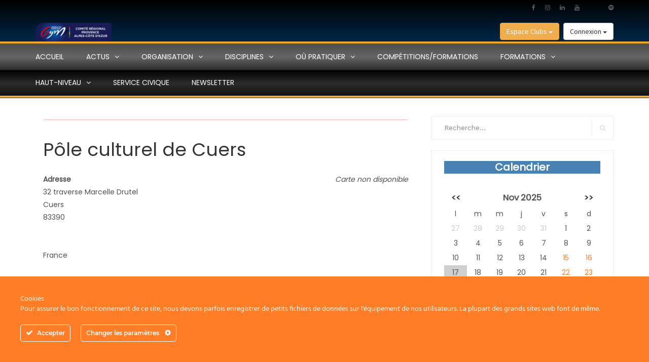

--- FILE ---
content_type: text/html; charset=UTF-8
request_url: https://www.ffgym-regionsud.fr/locations/avignon-3/
body_size: 20501
content:
<!DOCTYPE html>
<html lang="fr-FR">
<head>
    <meta charset="UTF-8">
    <meta name="viewport" content="width=device-width, initial-scale=1">
    <link rel="profile" href="http://gmpg.org/xfn/11">

		<script src="//code.jquery.com/jquery-3.3.1.min.js" integrity="sha256-FgpCb/KJQlLNfOu91ta32o/NMZxltwRo8QtmkMRdAu8=" crossorigin="anonymous"></script>
    <script src="https://maxcdn.bootstrapcdn.com/bootstrap/3.3.7/js/bootstrap.min.js" integrity="sha384-Tc5IQib027qvyjSMfHjOMaLkfuWVxZxUPnCJA7l2mCWNIpG9mGCD8wGNIcPD7Txa" crossorigin="anonymous"></script>
    <script src="https://cdnjs.cloudflare.com/ajax/libs/popper.js/1.12.9/umd/popper.min.js" integrity="sha384-ApNbgh9B+Y1QKtv3Rn7W3mgPxhU9K/ScQsAP7hUibX39j7fakFPskvXusvfa0b4Q" crossorigin="anonymous"></script>
    <link rel="stylesheet" href="https://maxcdn.bootstrapcdn.com/bootstrap/3.3.7/css/bootstrap.min.css" integrity="sha384-BVYiiSIFeK1dGmJRAkycuHAHRg32OmUcww7on3RYdg4Va+PmSTsz/K68vbdEjh4u" crossorigin="anonymous">
	  <link rel="stylesheet" href="https://maxcdn.icons8.com/fonts/line-awesome/1.1/css/line-awesome-font-awesome.min.css">

    
    
	<title>Pôle culturel de Cuers &#8211; FFGym Région Sud &#8211; Comité régional Provence Alpes Côte d&#039;Azur de Gymnastique &#8211; Fédération Française de Gymnastique</title>
<meta name='robots' content='max-image-preview:large' />
<link rel='dns-prefetch' href='//www.ffgym-regionsud.fr' />
<link rel='dns-prefetch' href='//fonts.googleapis.com' />
<link rel="alternate" type="application/rss+xml" title="FFGym Région Sud - Comité régional Provence Alpes Côte d&#039;Azur de Gymnastique - Fédération Française de Gymnastique &raquo; Flux" href="https://www.ffgym-regionsud.fr/feed/" />
<script type="text/javascript">
window._wpemojiSettings = {"baseUrl":"https:\/\/s.w.org\/images\/core\/emoji\/14.0.0\/72x72\/","ext":".png","svgUrl":"https:\/\/s.w.org\/images\/core\/emoji\/14.0.0\/svg\/","svgExt":".svg","source":{"concatemoji":"https:\/\/www.ffgym-regionsud.fr\/wp-includes\/js\/wp-emoji-release.min.js?ver=6.2.8"}};
/*! This file is auto-generated */
!function(e,a,t){var n,r,o,i=a.createElement("canvas"),p=i.getContext&&i.getContext("2d");function s(e,t){p.clearRect(0,0,i.width,i.height),p.fillText(e,0,0);e=i.toDataURL();return p.clearRect(0,0,i.width,i.height),p.fillText(t,0,0),e===i.toDataURL()}function c(e){var t=a.createElement("script");t.src=e,t.defer=t.type="text/javascript",a.getElementsByTagName("head")[0].appendChild(t)}for(o=Array("flag","emoji"),t.supports={everything:!0,everythingExceptFlag:!0},r=0;r<o.length;r++)t.supports[o[r]]=function(e){if(p&&p.fillText)switch(p.textBaseline="top",p.font="600 32px Arial",e){case"flag":return s("\ud83c\udff3\ufe0f\u200d\u26a7\ufe0f","\ud83c\udff3\ufe0f\u200b\u26a7\ufe0f")?!1:!s("\ud83c\uddfa\ud83c\uddf3","\ud83c\uddfa\u200b\ud83c\uddf3")&&!s("\ud83c\udff4\udb40\udc67\udb40\udc62\udb40\udc65\udb40\udc6e\udb40\udc67\udb40\udc7f","\ud83c\udff4\u200b\udb40\udc67\u200b\udb40\udc62\u200b\udb40\udc65\u200b\udb40\udc6e\u200b\udb40\udc67\u200b\udb40\udc7f");case"emoji":return!s("\ud83e\udef1\ud83c\udffb\u200d\ud83e\udef2\ud83c\udfff","\ud83e\udef1\ud83c\udffb\u200b\ud83e\udef2\ud83c\udfff")}return!1}(o[r]),t.supports.everything=t.supports.everything&&t.supports[o[r]],"flag"!==o[r]&&(t.supports.everythingExceptFlag=t.supports.everythingExceptFlag&&t.supports[o[r]]);t.supports.everythingExceptFlag=t.supports.everythingExceptFlag&&!t.supports.flag,t.DOMReady=!1,t.readyCallback=function(){t.DOMReady=!0},t.supports.everything||(n=function(){t.readyCallback()},a.addEventListener?(a.addEventListener("DOMContentLoaded",n,!1),e.addEventListener("load",n,!1)):(e.attachEvent("onload",n),a.attachEvent("onreadystatechange",function(){"complete"===a.readyState&&t.readyCallback()})),(e=t.source||{}).concatemoji?c(e.concatemoji):e.wpemoji&&e.twemoji&&(c(e.twemoji),c(e.wpemoji)))}(window,document,window._wpemojiSettings);
</script>
<style type="text/css">
img.wp-smiley,
img.emoji {
	display: inline !important;
	border: none !important;
	box-shadow: none !important;
	height: 1em !important;
	width: 1em !important;
	margin: 0 0.07em !important;
	vertical-align: -0.1em !important;
	background: none !important;
	padding: 0 !important;
}
</style>
	<link rel='stylesheet' id='ct-ultimate-gdpr-cookie-popup-css' href='https://www.ffgym-regionsud.fr/wp-content/plugins/ct-ultimate-gdpr/assets/css/cookie-popup.min.css?ver=6.2.8' type='text/css' media='all' />
<link rel='stylesheet' id='ct-ultimate-gdpr-custom-fonts-css' href='https://www.ffgym-regionsud.fr/wp-content/plugins/ct-ultimate-gdpr/assets/css/fonts/fonts.css?ver=6.2.8' type='text/css' media='all' />
<link rel='stylesheet' id='dashicons-css' href='https://www.ffgym-regionsud.fr/wp-includes/css/dashicons.min.css?ver=6.2.8' type='text/css' media='all' />
<link rel='stylesheet' id='wp-block-library-css' href='https://www.ffgym-regionsud.fr/wp-includes/css/dist/block-library/style.min.css?ver=6.2.8' type='text/css' media='all' />
<link rel='stylesheet' id='classic-theme-styles-css' href='https://www.ffgym-regionsud.fr/wp-includes/css/classic-themes.min.css?ver=6.2.8' type='text/css' media='all' />
<style id='global-styles-inline-css' type='text/css'>
body{--wp--preset--color--black: #000000;--wp--preset--color--cyan-bluish-gray: #abb8c3;--wp--preset--color--white: #ffffff;--wp--preset--color--pale-pink: #f78da7;--wp--preset--color--vivid-red: #cf2e2e;--wp--preset--color--luminous-vivid-orange: #ff6900;--wp--preset--color--luminous-vivid-amber: #fcb900;--wp--preset--color--light-green-cyan: #7bdcb5;--wp--preset--color--vivid-green-cyan: #00d084;--wp--preset--color--pale-cyan-blue: #8ed1fc;--wp--preset--color--vivid-cyan-blue: #0693e3;--wp--preset--color--vivid-purple: #9b51e0;--wp--preset--gradient--vivid-cyan-blue-to-vivid-purple: linear-gradient(135deg,rgba(6,147,227,1) 0%,rgb(155,81,224) 100%);--wp--preset--gradient--light-green-cyan-to-vivid-green-cyan: linear-gradient(135deg,rgb(122,220,180) 0%,rgb(0,208,130) 100%);--wp--preset--gradient--luminous-vivid-amber-to-luminous-vivid-orange: linear-gradient(135deg,rgba(252,185,0,1) 0%,rgba(255,105,0,1) 100%);--wp--preset--gradient--luminous-vivid-orange-to-vivid-red: linear-gradient(135deg,rgba(255,105,0,1) 0%,rgb(207,46,46) 100%);--wp--preset--gradient--very-light-gray-to-cyan-bluish-gray: linear-gradient(135deg,rgb(238,238,238) 0%,rgb(169,184,195) 100%);--wp--preset--gradient--cool-to-warm-spectrum: linear-gradient(135deg,rgb(74,234,220) 0%,rgb(151,120,209) 20%,rgb(207,42,186) 40%,rgb(238,44,130) 60%,rgb(251,105,98) 80%,rgb(254,248,76) 100%);--wp--preset--gradient--blush-light-purple: linear-gradient(135deg,rgb(255,206,236) 0%,rgb(152,150,240) 100%);--wp--preset--gradient--blush-bordeaux: linear-gradient(135deg,rgb(254,205,165) 0%,rgb(254,45,45) 50%,rgb(107,0,62) 100%);--wp--preset--gradient--luminous-dusk: linear-gradient(135deg,rgb(255,203,112) 0%,rgb(199,81,192) 50%,rgb(65,88,208) 100%);--wp--preset--gradient--pale-ocean: linear-gradient(135deg,rgb(255,245,203) 0%,rgb(182,227,212) 50%,rgb(51,167,181) 100%);--wp--preset--gradient--electric-grass: linear-gradient(135deg,rgb(202,248,128) 0%,rgb(113,206,126) 100%);--wp--preset--gradient--midnight: linear-gradient(135deg,rgb(2,3,129) 0%,rgb(40,116,252) 100%);--wp--preset--duotone--dark-grayscale: url('#wp-duotone-dark-grayscale');--wp--preset--duotone--grayscale: url('#wp-duotone-grayscale');--wp--preset--duotone--purple-yellow: url('#wp-duotone-purple-yellow');--wp--preset--duotone--blue-red: url('#wp-duotone-blue-red');--wp--preset--duotone--midnight: url('#wp-duotone-midnight');--wp--preset--duotone--magenta-yellow: url('#wp-duotone-magenta-yellow');--wp--preset--duotone--purple-green: url('#wp-duotone-purple-green');--wp--preset--duotone--blue-orange: url('#wp-duotone-blue-orange');--wp--preset--font-size--small: 13px;--wp--preset--font-size--medium: 20px;--wp--preset--font-size--large: 36px;--wp--preset--font-size--x-large: 42px;--wp--preset--spacing--20: 0.44rem;--wp--preset--spacing--30: 0.67rem;--wp--preset--spacing--40: 1rem;--wp--preset--spacing--50: 1.5rem;--wp--preset--spacing--60: 2.25rem;--wp--preset--spacing--70: 3.38rem;--wp--preset--spacing--80: 5.06rem;--wp--preset--shadow--natural: 6px 6px 9px rgba(0, 0, 0, 0.2);--wp--preset--shadow--deep: 12px 12px 50px rgba(0, 0, 0, 0.4);--wp--preset--shadow--sharp: 6px 6px 0px rgba(0, 0, 0, 0.2);--wp--preset--shadow--outlined: 6px 6px 0px -3px rgba(255, 255, 255, 1), 6px 6px rgba(0, 0, 0, 1);--wp--preset--shadow--crisp: 6px 6px 0px rgba(0, 0, 0, 1);}:where(.is-layout-flex){gap: 0.5em;}body .is-layout-flow > .alignleft{float: left;margin-inline-start: 0;margin-inline-end: 2em;}body .is-layout-flow > .alignright{float: right;margin-inline-start: 2em;margin-inline-end: 0;}body .is-layout-flow > .aligncenter{margin-left: auto !important;margin-right: auto !important;}body .is-layout-constrained > .alignleft{float: left;margin-inline-start: 0;margin-inline-end: 2em;}body .is-layout-constrained > .alignright{float: right;margin-inline-start: 2em;margin-inline-end: 0;}body .is-layout-constrained > .aligncenter{margin-left: auto !important;margin-right: auto !important;}body .is-layout-constrained > :where(:not(.alignleft):not(.alignright):not(.alignfull)){max-width: var(--wp--style--global--content-size);margin-left: auto !important;margin-right: auto !important;}body .is-layout-constrained > .alignwide{max-width: var(--wp--style--global--wide-size);}body .is-layout-flex{display: flex;}body .is-layout-flex{flex-wrap: wrap;align-items: center;}body .is-layout-flex > *{margin: 0;}:where(.wp-block-columns.is-layout-flex){gap: 2em;}.has-black-color{color: var(--wp--preset--color--black) !important;}.has-cyan-bluish-gray-color{color: var(--wp--preset--color--cyan-bluish-gray) !important;}.has-white-color{color: var(--wp--preset--color--white) !important;}.has-pale-pink-color{color: var(--wp--preset--color--pale-pink) !important;}.has-vivid-red-color{color: var(--wp--preset--color--vivid-red) !important;}.has-luminous-vivid-orange-color{color: var(--wp--preset--color--luminous-vivid-orange) !important;}.has-luminous-vivid-amber-color{color: var(--wp--preset--color--luminous-vivid-amber) !important;}.has-light-green-cyan-color{color: var(--wp--preset--color--light-green-cyan) !important;}.has-vivid-green-cyan-color{color: var(--wp--preset--color--vivid-green-cyan) !important;}.has-pale-cyan-blue-color{color: var(--wp--preset--color--pale-cyan-blue) !important;}.has-vivid-cyan-blue-color{color: var(--wp--preset--color--vivid-cyan-blue) !important;}.has-vivid-purple-color{color: var(--wp--preset--color--vivid-purple) !important;}.has-black-background-color{background-color: var(--wp--preset--color--black) !important;}.has-cyan-bluish-gray-background-color{background-color: var(--wp--preset--color--cyan-bluish-gray) !important;}.has-white-background-color{background-color: var(--wp--preset--color--white) !important;}.has-pale-pink-background-color{background-color: var(--wp--preset--color--pale-pink) !important;}.has-vivid-red-background-color{background-color: var(--wp--preset--color--vivid-red) !important;}.has-luminous-vivid-orange-background-color{background-color: var(--wp--preset--color--luminous-vivid-orange) !important;}.has-luminous-vivid-amber-background-color{background-color: var(--wp--preset--color--luminous-vivid-amber) !important;}.has-light-green-cyan-background-color{background-color: var(--wp--preset--color--light-green-cyan) !important;}.has-vivid-green-cyan-background-color{background-color: var(--wp--preset--color--vivid-green-cyan) !important;}.has-pale-cyan-blue-background-color{background-color: var(--wp--preset--color--pale-cyan-blue) !important;}.has-vivid-cyan-blue-background-color{background-color: var(--wp--preset--color--vivid-cyan-blue) !important;}.has-vivid-purple-background-color{background-color: var(--wp--preset--color--vivid-purple) !important;}.has-black-border-color{border-color: var(--wp--preset--color--black) !important;}.has-cyan-bluish-gray-border-color{border-color: var(--wp--preset--color--cyan-bluish-gray) !important;}.has-white-border-color{border-color: var(--wp--preset--color--white) !important;}.has-pale-pink-border-color{border-color: var(--wp--preset--color--pale-pink) !important;}.has-vivid-red-border-color{border-color: var(--wp--preset--color--vivid-red) !important;}.has-luminous-vivid-orange-border-color{border-color: var(--wp--preset--color--luminous-vivid-orange) !important;}.has-luminous-vivid-amber-border-color{border-color: var(--wp--preset--color--luminous-vivid-amber) !important;}.has-light-green-cyan-border-color{border-color: var(--wp--preset--color--light-green-cyan) !important;}.has-vivid-green-cyan-border-color{border-color: var(--wp--preset--color--vivid-green-cyan) !important;}.has-pale-cyan-blue-border-color{border-color: var(--wp--preset--color--pale-cyan-blue) !important;}.has-vivid-cyan-blue-border-color{border-color: var(--wp--preset--color--vivid-cyan-blue) !important;}.has-vivid-purple-border-color{border-color: var(--wp--preset--color--vivid-purple) !important;}.has-vivid-cyan-blue-to-vivid-purple-gradient-background{background: var(--wp--preset--gradient--vivid-cyan-blue-to-vivid-purple) !important;}.has-light-green-cyan-to-vivid-green-cyan-gradient-background{background: var(--wp--preset--gradient--light-green-cyan-to-vivid-green-cyan) !important;}.has-luminous-vivid-amber-to-luminous-vivid-orange-gradient-background{background: var(--wp--preset--gradient--luminous-vivid-amber-to-luminous-vivid-orange) !important;}.has-luminous-vivid-orange-to-vivid-red-gradient-background{background: var(--wp--preset--gradient--luminous-vivid-orange-to-vivid-red) !important;}.has-very-light-gray-to-cyan-bluish-gray-gradient-background{background: var(--wp--preset--gradient--very-light-gray-to-cyan-bluish-gray) !important;}.has-cool-to-warm-spectrum-gradient-background{background: var(--wp--preset--gradient--cool-to-warm-spectrum) !important;}.has-blush-light-purple-gradient-background{background: var(--wp--preset--gradient--blush-light-purple) !important;}.has-blush-bordeaux-gradient-background{background: var(--wp--preset--gradient--blush-bordeaux) !important;}.has-luminous-dusk-gradient-background{background: var(--wp--preset--gradient--luminous-dusk) !important;}.has-pale-ocean-gradient-background{background: var(--wp--preset--gradient--pale-ocean) !important;}.has-electric-grass-gradient-background{background: var(--wp--preset--gradient--electric-grass) !important;}.has-midnight-gradient-background{background: var(--wp--preset--gradient--midnight) !important;}.has-small-font-size{font-size: var(--wp--preset--font-size--small) !important;}.has-medium-font-size{font-size: var(--wp--preset--font-size--medium) !important;}.has-large-font-size{font-size: var(--wp--preset--font-size--large) !important;}.has-x-large-font-size{font-size: var(--wp--preset--font-size--x-large) !important;}
.wp-block-navigation a:where(:not(.wp-element-button)){color: inherit;}
:where(.wp-block-columns.is-layout-flex){gap: 2em;}
.wp-block-pullquote{font-size: 1.5em;line-height: 1.6;}
</style>
<link rel='stylesheet' id='contact-form-7-css' href='https://www.ffgym-regionsud.fr/wp-content/plugins/contact-form-7/includes/css/styles.css?ver=5.7.7' type='text/css' media='all' />
<link rel='stylesheet' id='ct-ultimate-gdpr-css' href='https://www.ffgym-regionsud.fr/wp-content/plugins/ct-ultimate-gdpr/assets/css/style.min.css?ver=4.3' type='text/css' media='all' />
<link rel='stylesheet' id='ct-ultimate-gdpr-font-awesome-css' href='https://www.ffgym-regionsud.fr/wp-content/plugins/ct-ultimate-gdpr/assets/css/fonts/font-awesome/css/font-awesome.min.css?ver=6.2.8' type='text/css' media='all' />
<link rel='stylesheet' id='wpdm-font-awesome-css' href='https://www.ffgym-regionsud.fr/wp-content/plugins/download-manager/assets/fontawesome/css/all.min.css?ver=6.2.8' type='text/css' media='all' />
<link rel='stylesheet' id='wpdm-front-css' href='https://www.ffgym-regionsud.fr/wp-content/plugins/download-manager/assets/css/front.min.css?ver=6.2.8' type='text/css' media='all' />
<link rel='stylesheet' id='events-manager-css' href='https://www.ffgym-regionsud.fr/wp-content/plugins/events-manager/includes/css/events_manager.css?ver=5.9942' type='text/css' media='all' />
<link rel='stylesheet' id='blaskan-fonts-css' href='https://fonts.googleapis.com/css?family=Droid+Serif%3A400%2C700%7CSource+Sans+Pro%3A300%2C400%2C600%2C700%2C900%7CWork+Sans%7CPacifico&#038;subset=latin%2Clatin-ext&#038;ver=6.2.8' type='text/css' media='all' />
<link rel='stylesheet' id='bootstrap-css' href='https://www.ffgym-regionsud.fr/wp-content/themes/blaskan/assets/css/bootstrap.min.css?ver=6.2.8' type='text/css' media='all' />
<link rel='stylesheet' id='fontawesome-css' href='https://www.ffgym-regionsud.fr/wp-content/themes/blaskan/assets/css/font-awesome.min.css?ver=6.2.8' type='text/css' media='all' />
<link rel='stylesheet' id='blaskan-custom-css' href='https://www.ffgym-regionsud.fr/wp-content/themes/blaskan/custom.css?ver=6.2.8' type='text/css' media='all' />
<link rel='stylesheet' id='blaskan-flickster-style-css' href='https://www.ffgym-regionsud.fr/wp-content/themes/blaskan/assets/css/swiper.min.css?ver=6.2.8' type='text/css' media='all' />
<link rel='stylesheet' id='lgt-tingle-style-css' href='https://www.ffgym-regionsud.fr/wp-content/themes/blaskan/assets/css/tingle.min.css?ver=6.2.8' type='text/css' media='all' />
<link rel='stylesheet' id='blaskan-style-css' href='https://www.ffgym-regionsud.fr/wp-content/themes/blaskan/style.css?ver=6.2.8' type='text/css' media='all' />
<link rel='stylesheet' id='ct-ultimate-gdpr-jquery-ui-css' href='https://www.ffgym-regionsud.fr/wp-content/plugins/ct-ultimate-gdpr/assets/css/jquery-ui.min.css?ver=6.2.8' type='text/css' media='all' />
<script type='text/javascript' src='https://www.ffgym-regionsud.fr/wp-includes/js/jquery/jquery.min.js?ver=3.6.4' id='jquery-core-js'></script>
<script type='text/javascript' src='https://www.ffgym-regionsud.fr/wp-includes/js/jquery/jquery-migrate.min.js?ver=3.4.0' id='jquery-migrate-js'></script>
<script type='text/javascript' src='https://www.ffgym-regionsud.fr/wp-content/plugins/ct-ultimate-gdpr/assets/js/service-facebook-pixel.js?ver=6.2.8' id='ct-ultimate-gdpr-service-facebook-pixel-js'></script>
<script type='text/javascript' src='https://www.ffgym-regionsud.fr/wp-includes/js/dist/vendor/wp-polyfill-inert.min.js?ver=3.1.2' id='wp-polyfill-inert-js'></script>
<script type='text/javascript' src='https://www.ffgym-regionsud.fr/wp-includes/js/dist/vendor/regenerator-runtime.min.js?ver=0.13.11' id='regenerator-runtime-js'></script>
<script type='text/javascript' src='https://www.ffgym-regionsud.fr/wp-includes/js/dist/vendor/wp-polyfill.min.js?ver=3.15.0' id='wp-polyfill-js'></script>
<script type='text/javascript' src='https://www.ffgym-regionsud.fr/wp-includes/js/dist/hooks.min.js?ver=4169d3cf8e8d95a3d6d5' id='wp-hooks-js'></script>
<script type='text/javascript' src='https://www.ffgym-regionsud.fr/wp-includes/js/dist/i18n.min.js?ver=9e794f35a71bb98672ae' id='wp-i18n-js'></script>
<script type='text/javascript' id='wp-i18n-js-after'>
wp.i18n.setLocaleData( { 'text direction\u0004ltr': [ 'ltr' ] } );
</script>
<script type='text/javascript' src='https://www.ffgym-regionsud.fr/wp-content/plugins/download-manager/assets/js/wpdm.js?ver=6.2.8' id='wpdm-frontend-js-js'></script>
<script type='text/javascript' id='wpdm-frontjs-js-extra'>
/* <![CDATA[ */
var wpdm_url = {"home":"https:\/\/www.ffgym-regionsud.fr\/","site":"https:\/\/www.ffgym-regionsud.fr\/","ajax":"https:\/\/www.ffgym-regionsud.fr\/wp-admin\/admin-ajax.php"};
var wpdm_js = {"spinner":"<i class=\"fas fa-sun fa-spin\"><\/i>","client_id":"d205fe3b157578cbac7eb8e9678d9486"};
var wpdm_strings = {"pass_var":"Mot de passe v\u00e9rifi\u00e9\u00a0!","pass_var_q":"Veuillez cliquer sur le bouton suivant pour commencer le t\u00e9l\u00e9chargement.","start_dl":"Commencer le t\u00e9l\u00e9chargement"};
/* ]]> */
</script>
<script type='text/javascript' src='https://www.ffgym-regionsud.fr/wp-content/plugins/download-manager/assets/js/front.min.js?ver=3.3.05' id='wpdm-frontjs-js'></script>
<script type='text/javascript' src='https://www.ffgym-regionsud.fr/wp-includes/js/jquery/ui/core.min.js?ver=1.13.2' id='jquery-ui-core-js'></script>
<script type='text/javascript' src='https://www.ffgym-regionsud.fr/wp-includes/js/jquery/ui/mouse.min.js?ver=1.13.2' id='jquery-ui-mouse-js'></script>
<script type='text/javascript' src='https://www.ffgym-regionsud.fr/wp-includes/js/jquery/ui/sortable.min.js?ver=1.13.2' id='jquery-ui-sortable-js'></script>
<script type='text/javascript' src='https://www.ffgym-regionsud.fr/wp-includes/js/jquery/ui/datepicker.min.js?ver=1.13.2' id='jquery-ui-datepicker-js'></script>
<script type='text/javascript' id='jquery-ui-datepicker-js-after'>
jQuery(function(jQuery){jQuery.datepicker.setDefaults({"closeText":"Fermer","currentText":"Aujourd\u2019hui","monthNames":["janvier","f\u00e9vrier","mars","avril","mai","juin","juillet","ao\u00fbt","septembre","octobre","novembre","d\u00e9cembre"],"monthNamesShort":["Jan","F\u00e9v","Mar","Avr","Mai","Juin","Juil","Ao\u00fbt","Sep","Oct","Nov","D\u00e9c"],"nextText":"Suivant","prevText":"Pr\u00e9c\u00e9dent","dayNames":["dimanche","lundi","mardi","mercredi","jeudi","vendredi","samedi"],"dayNamesShort":["dim","lun","mar","mer","jeu","ven","sam"],"dayNamesMin":["D","L","M","M","J","V","S"],"dateFormat":"d MM yy","firstDay":1,"isRTL":false});});
</script>
<script type='text/javascript' src='https://www.ffgym-regionsud.fr/wp-includes/js/jquery/ui/menu.min.js?ver=1.13.2' id='jquery-ui-menu-js'></script>
<script type='text/javascript' src='https://www.ffgym-regionsud.fr/wp-includes/js/dist/dom-ready.min.js?ver=392bdd43726760d1f3ca' id='wp-dom-ready-js'></script>
<script type='text/javascript' id='wp-a11y-js-translations'>
( function( domain, translations ) {
	var localeData = translations.locale_data[ domain ] || translations.locale_data.messages;
	localeData[""].domain = domain;
	wp.i18n.setLocaleData( localeData, domain );
} )( "default", {"translation-revision-date":"2025-10-01 05:33:45+0000","generator":"GlotPress\/4.0.1","domain":"messages","locale_data":{"messages":{"":{"domain":"messages","plural-forms":"nplurals=2; plural=n > 1;","lang":"fr"},"Notifications":["Notifications"]}},"comment":{"reference":"wp-includes\/js\/dist\/a11y.js"}} );
</script>
<script type='text/javascript' src='https://www.ffgym-regionsud.fr/wp-includes/js/dist/a11y.min.js?ver=ecce20f002eda4c19664' id='wp-a11y-js'></script>
<script type='text/javascript' id='jquery-ui-autocomplete-js-extra'>
/* <![CDATA[ */
var uiAutocompleteL10n = {"noResults":"Aucun r\u00e9sultat.","oneResult":"Un r\u00e9sultat trouv\u00e9. Utilisez les fl\u00e8ches haut et bas du clavier pour les parcourir.","manyResults":"%d r\u00e9sultats trouv\u00e9s. Utilisez les fl\u00e8ches haut et bas du clavier pour les parcourir.","itemSelected":"\u00c9l\u00e9ment s\u00e9lectionn\u00e9."};
/* ]]> */
</script>
<script type='text/javascript' src='https://www.ffgym-regionsud.fr/wp-includes/js/jquery/ui/autocomplete.min.js?ver=1.13.2' id='jquery-ui-autocomplete-js'></script>
<script type='text/javascript' src='https://www.ffgym-regionsud.fr/wp-includes/js/jquery/ui/resizable.min.js?ver=1.13.2' id='jquery-ui-resizable-js'></script>
<script type='text/javascript' src='https://www.ffgym-regionsud.fr/wp-includes/js/jquery/ui/draggable.min.js?ver=1.13.2' id='jquery-ui-draggable-js'></script>
<script type='text/javascript' src='https://www.ffgym-regionsud.fr/wp-includes/js/jquery/ui/controlgroup.min.js?ver=1.13.2' id='jquery-ui-controlgroup-js'></script>
<script type='text/javascript' src='https://www.ffgym-regionsud.fr/wp-includes/js/jquery/ui/checkboxradio.min.js?ver=1.13.2' id='jquery-ui-checkboxradio-js'></script>
<script type='text/javascript' src='https://www.ffgym-regionsud.fr/wp-includes/js/jquery/ui/button.min.js?ver=1.13.2' id='jquery-ui-button-js'></script>
<script type='text/javascript' src='https://www.ffgym-regionsud.fr/wp-includes/js/jquery/ui/dialog.min.js?ver=1.13.2' id='jquery-ui-dialog-js'></script>
<script type='text/javascript' id='events-manager-js-extra'>
/* <![CDATA[ */
var EM = {"ajaxurl":"https:\/\/www.ffgym-regionsud.fr\/wp-admin\/admin-ajax.php","locationajaxurl":"https:\/\/www.ffgym-regionsud.fr\/wp-admin\/admin-ajax.php?action=locations_search","firstDay":"1","locale":"fr","dateFormat":"dd\/mm\/yy","ui_css":"https:\/\/www.ffgym-regionsud.fr\/wp-content\/plugins\/events-manager\/includes\/css\/jquery-ui.min.css","show24hours":"1","is_ssl":"1","google_maps_api":"AIzaSyDKSohPCSu_LLKUrFGjRy4bsZISrmfwpak","txt_search":"Recherche","txt_searching":"Recherche en cours\u2026","txt_loading":"Chargement en cours\u2026"};
/* ]]> */
</script>
<script type='text/javascript' src='https://www.ffgym-regionsud.fr/wp-content/plugins/events-manager/includes/js/events-manager.js?ver=5.9942' id='events-manager-js'></script>
<script type='text/javascript' src='https://www.ffgym-regionsud.fr/wp-content/themes/blaskan/assets/js/swiper.min.js?ver=6.2.8' id='blaskan-flickster-js'></script>
<script type='text/javascript' src='https://www.ffgym-regionsud.fr/wp-content/themes/blaskan/assets/js/tingle.min.js?ver=6.2.8' id='lgt-tingle-script-js'></script>
<script type='text/javascript' id='ct-ultimate-gdpr-cookie-list-js-extra'>
/* <![CDATA[ */
var ct_ultimate_gdpr_cookie_list = {"list":[]};
/* ]]> */
</script>
<script type='text/javascript' src='https://www.ffgym-regionsud.fr/wp-content/plugins/ct-ultimate-gdpr/assets/js/cookie-list.js?ver=4.3' id='ct-ultimate-gdpr-cookie-list-js'></script>
<script type='text/javascript' src='https://www.ffgym-regionsud.fr/wp-content/plugins/ct-ultimate-gdpr/assets/js/shortcode-block-cookie.js?ver=4.3' id='ct-ultimate-gdpr-shortcode-block-cookie-js'></script>
<link rel="https://api.w.org/" href="https://www.ffgym-regionsud.fr/wp-json/" /><link rel="EditURI" type="application/rsd+xml" title="RSD" href="https://www.ffgym-regionsud.fr/xmlrpc.php?rsd" />
<link rel="wlwmanifest" type="application/wlwmanifest+xml" href="https://www.ffgym-regionsud.fr/wp-includes/wlwmanifest.xml" />
<meta name="generator" content="WordPress 6.2.8" />
<link rel="canonical" href="https://www.ffgym-regionsud.fr/locations/avignon-3/" />
<link rel='shortlink' href='https://www.ffgym-regionsud.fr/?p=2484' />
		<!-- Custom Logo: hide header text -->
		<style id="custom-logo-css" type="text/css">
			.site-title, .site-description {
				position: absolute;
				clip: rect(1px, 1px, 1px, 1px);
			}
		</style>
		<link rel="alternate" type="application/json+oembed" href="https://www.ffgym-regionsud.fr/wp-json/oembed/1.0/embed?url=https%3A%2F%2Fwww.ffgym-regionsud.fr%2Flocations%2Favignon-3%2F" />
<link rel="alternate" type="text/xml+oembed" href="https://www.ffgym-regionsud.fr/wp-json/oembed/1.0/embed?url=https%3A%2F%2Fwww.ffgym-regionsud.fr%2Flocations%2Favignon-3%2F&#038;format=xml" />

		<!-- GA Google Analytics @ https://m0n.co/ga -->
		<script async src="https://www.googletagmanager.com/gtag/js?id=G-FLXRTF5ZJ5"></script>
		<script>
			window.dataLayer = window.dataLayer || [];
			function gtag(){dataLayer.push(arguments);}
			gtag('js', new Date());
			gtag('config', 'G-FLXRTF5ZJ5');
		</script>

	<meta name="generator" content="Powered by WPBakery Page Builder - drag and drop page builder for WordPress."/>
<!--[if lte IE 9]><link rel="stylesheet" type="text/css" href="https://www.ffgym-regionsud.fr/wp-content/plugins/js_composer1/assets/css/vc_lte_ie9.min.css" media="screen"><![endif]--><style type="text/css">.wpa-field--website_address, .adverts-field-name-website_address { display: none !important }</style><link rel="icon" href="https://www.ffgym-regionsud.fr/wp-content/uploads/2019/04/cropped-REGIONAL_PROVENCE_ALPES_COTE_D_AZUR_INSTITUTIONNEL_VERTICAL512-32x32.png" sizes="32x32" />
<link rel="icon" href="https://www.ffgym-regionsud.fr/wp-content/uploads/2019/04/cropped-REGIONAL_PROVENCE_ALPES_COTE_D_AZUR_INSTITUTIONNEL_VERTICAL512-192x192.png" sizes="192x192" />
<link rel="apple-touch-icon" href="https://www.ffgym-regionsud.fr/wp-content/uploads/2019/04/cropped-REGIONAL_PROVENCE_ALPES_COTE_D_AZUR_INSTITUTIONNEL_VERTICAL512-180x180.png" />
<meta name="msapplication-TileImage" content="https://www.ffgym-regionsud.fr/wp-content/uploads/2019/04/cropped-REGIONAL_PROVENCE_ALPES_COTE_D_AZUR_INSTITUTIONNEL_VERTICAL512-270x270.png" />
<noscript><style type="text/css"> .wpb_animate_when_almost_visible { opacity: 1; }</style></noscript><meta name="generator" content="WordPress Download Manager 3.3.05" />
                <style>
        /* WPDM Link Template Styles */        </style>
                <style>

            :root {
                --color-primary: #4a8eff;
                --color-primary-rgb: 74, 142, 255;
                --color-primary-hover: #5998ff;
                --color-primary-active: #3281ff;
                --color-secondary: #6c757d;
                --color-secondary-rgb: 108, 117, 125;
                --color-secondary-hover: #6c757d;
                --color-secondary-active: #6c757d;
                --color-success: #018e11;
                --color-success-rgb: 1, 142, 17;
                --color-success-hover: #0aad01;
                --color-success-active: #0c8c01;
                --color-info: #2CA8FF;
                --color-info-rgb: 44, 168, 255;
                --color-info-hover: #2CA8FF;
                --color-info-active: #2CA8FF;
                --color-warning: #FFB236;
                --color-warning-rgb: 255, 178, 54;
                --color-warning-hover: #FFB236;
                --color-warning-active: #FFB236;
                --color-danger: #ff5062;
                --color-danger-rgb: 255, 80, 98;
                --color-danger-hover: #ff5062;
                --color-danger-active: #ff5062;
                --color-green: #30b570;
                --color-blue: #0073ff;
                --color-purple: #8557D3;
                --color-red: #ff5062;
                --color-muted: rgba(69, 89, 122, 0.6);
                --wpdm-font: "Sen", -apple-system, BlinkMacSystemFont, "Segoe UI", Roboto, Helvetica, Arial, sans-serif, "Apple Color Emoji", "Segoe UI Emoji", "Segoe UI Symbol";
            }

            .wpdm-download-link.btn.btn-primary {
                border-radius: 4px;
            }


        </style>
        <style id="wpforms-css-vars-root">
				:root {
					--wpforms-field-border-radius: 3px;
--wpforms-field-border-style: solid;
--wpforms-field-border-size: 1px;
--wpforms-field-background-color: #ffffff;
--wpforms-field-border-color: rgba( 0, 0, 0, 0.25 );
--wpforms-field-border-color-spare: rgba( 0, 0, 0, 0.25 );
--wpforms-field-text-color: rgba( 0, 0, 0, 0.7 );
--wpforms-field-menu-color: #ffffff;
--wpforms-label-color: rgba( 0, 0, 0, 0.85 );
--wpforms-label-sublabel-color: rgba( 0, 0, 0, 0.55 );
--wpforms-label-error-color: #d63637;
--wpforms-button-border-radius: 3px;
--wpforms-button-border-style: none;
--wpforms-button-border-size: 1px;
--wpforms-button-background-color: #066aab;
--wpforms-button-border-color: #066aab;
--wpforms-button-text-color: #ffffff;
--wpforms-page-break-color: #066aab;
--wpforms-background-image: none;
--wpforms-background-position: center center;
--wpforms-background-repeat: no-repeat;
--wpforms-background-size: cover;
--wpforms-background-width: 100px;
--wpforms-background-height: 100px;
--wpforms-background-color: rgba( 0, 0, 0, 0 );
--wpforms-background-url: none;
--wpforms-container-padding: 0px;
--wpforms-container-border-style: none;
--wpforms-container-border-width: 1px;
--wpforms-container-border-color: #000000;
--wpforms-container-border-radius: 3px;
--wpforms-field-size-input-height: 43px;
--wpforms-field-size-input-spacing: 15px;
--wpforms-field-size-font-size: 16px;
--wpforms-field-size-line-height: 19px;
--wpforms-field-size-padding-h: 14px;
--wpforms-field-size-checkbox-size: 16px;
--wpforms-field-size-sublabel-spacing: 5px;
--wpforms-field-size-icon-size: 1;
--wpforms-label-size-font-size: 16px;
--wpforms-label-size-line-height: 19px;
--wpforms-label-size-sublabel-font-size: 14px;
--wpforms-label-size-sublabel-line-height: 17px;
--wpforms-button-size-font-size: 17px;
--wpforms-button-size-height: 41px;
--wpforms-button-size-padding-h: 15px;
--wpforms-button-size-margin-top: 10px;
--wpforms-container-shadow-size-box-shadow: none;

				}
			</style>

  <!-- Google tag (gtag.js) -->
<script async src="https://www.googletagmanager.com/gtag/js?id=G-BBE1E3S7LN"></script>
<script>
  window.dataLayer = window.dataLayer || [];
  function gtag(){dataLayer.push(arguments)};
  gtag('js', new Date());
  gtag('config', 'G-BBE1E3S7LN');
</script>

</head>

<body class="location-template-default single single-location postid-2484 wp-custom-logo group-blog wpb-js-composer js-comp-ver-5.5.5 vc_responsive">
<div id="page" class="site">
    <header id="masthead" class="site-header" role="banner">
        <div class="site-branding ">

            <div class="top-header container">

				                    <div class="blaskan-social-menu pull-right">
						<div class="menu-footer-social-container"><ul id="social-menu" class="menu"><li id="menu-item-1336" class="menu-item menu-item-type-custom menu-item-object-custom menu-item-1336"><a href="https://www.facebook.com/crgymnastiquepaca"><span><i class="fa fa-facebook-square fa-2x" aria-hidden="true"></i></span></a></li>
<li id="menu-item-4543" class="menu-item menu-item-type-custom menu-item-object-custom menu-item-4543"><a href="https://www.instagram.com/crgymnastiquesud/"><span><i class="fa fa-instagram fa-2x" aria-hidden="true"></i></span></a></li>
<li id="menu-item-11716" class="menu-item menu-item-type-custom menu-item-object-custom menu-item-11716"><a href="https://www.linkedin.com/company/comit%C3%A9-r%C3%A9gional-de-gymnastique-provence-alpes-c%C3%B4te-d%E2%80%99azur/?viewAsMember=true"><span><i class="fa fa-linkedin-square fa-2x" aria-hidden="true"></i></span></a></li>
<li id="menu-item-11717" class="menu-item menu-item-type-custom menu-item-object-custom menu-item-11717"><a href="https://www.youtube.com/@comiteregionalsudffgym1969"><span><i class="fa fa-youtube-square fa-2x" aria-hidden="true"></i></span></a></li>
<li id="menu-item-11718" class="menu-item menu-item-type-custom menu-item-object-custom menu-item-11718"><a href="https://www.tiktok.com/@crgym.regionsud"><span><i class="fa fa-tiktok-square fa-2x" aria-hidden="true"></i></span></a></li>
<li id="menu-item-11720" class="menu-item menu-item-type-custom menu-item-object-custom menu-item-11720"><a href="https://4b0f7bef.sibforms.com/serve/[base64]"><span>S&rsquo;INSCRIRE À LA NEWSLETTER</span></a></li>
<li id="menu-item-12696" class="menu-item menu-item-type-custom menu-item-object-custom menu-item-12696"><a href="https://open.spotify.com/show/4044MspXhr8CwaANiRg7aK?si=IyCArr2IS9uFx06tMDrCeQ"><span>Spotify</span></a></li>
</ul></div>                    </div>
				                <div class="search-header-form-container pull-right">
                                    </div>



                <div class="clearfix"></div>
            </div>

            <div class="container">
				<a href="https://www.ffgym-regionsud.fr/" class="custom-logo-link" rel="home"><img width="150" height="37" src="https://www.ffgym-regionsud.fr/wp-content/uploads/2023/10/PACA_COMMERCIAL_HORIZONTAL-e1697205155563.png" class="custom-logo" alt="FFGym Région Sud &#8211; Comité régional Provence Alpes Côte d&#039;Azur de Gymnastique &#8211; Fédération Française de Gymnastique" decoding="async" /></a>
        <div class="dropdown pull-right">
          <button class="btn btn-default dropdown-toggle" type="button" id="dropdownMenu1" data-toggle="dropdown" aria-haspopup="true" aria-expanded="true">

                          Connexion
                        <span class="caret"></span>
          </button>
          <ul class="dropdown-menu" aria-labelledby="dropdownMenu1">
                        <li><a class="open-login" href="#">Se Connecter</a></li>
                    </ul>
        </div>

                  <div class="dropdown pull-right">
            <button class="btn btn-warning dropdown-toggle" type="button" id="dropdownMenu2" data-toggle="dropdown" aria-haspopup="true" aria-expanded="true">
              Espace Clubs
              <span class="caret"></span>
            </button>
            <ul class="dropdown-menu" aria-labelledby="dropdownMenu1">
            <li id="menu-item-886" class="menu-item menu-item-type-post_type menu-item-object-page menu-item-886"><a href="https://www.ffgym-regionsud.fr/espace-clubs/creer-un-club/">Créer un club</a></li>
<li id="menu-item-903" class="menu-item menu-item-type-post_type menu-item-object-page menu-item-903"><a href="https://www.ffgym-regionsud.fr/espace-clubs/affiliation/">AFFILIATION</a></li>
<li id="menu-item-885" class="menu-item menu-item-type-post_type menu-item-object-page menu-item-885"><a href="https://www.ffgym-regionsud.fr/espace-clubs/licences/">LICENCES</a></li>
<li id="menu-item-5054" class="menu-item menu-item-type-post_type menu-item-object-page menu-item-5054"><a href="https://www.ffgym-regionsud.fr/espace-clubs/certificat-medical/">CERTIFICAT MEDICAL</a></li>
<li id="menu-item-5178" class="menu-item menu-item-type-post_type menu-item-object-page menu-item-5178"><a href="https://www.ffgym-regionsud.fr/mutations/">MUTATION</a></li>
<li id="menu-item-988" class="menu-item menu-item-type-post_type menu-item-object-page menu-item-988"><a href="https://www.ffgym-regionsud.fr/espace-clubs/brochures/">Brochures Techniques</a></li>
<li id="menu-item-902" class="menu-item menu-item-type-post_type menu-item-object-page menu-item-902"><a href="https://www.ffgym-regionsud.fr/espace-clubs/labels/">LABELS ET RECONNAISSANCES</a></li>
<li id="menu-item-901" class="menu-item menu-item-type-post_type menu-item-object-page menu-item-901"><a href="https://www.ffgym-regionsud.fr/espace-clubs/documentation/">Documentation</a></li>
            </ul>
			  &nbsp; <!-- espace entre les boutons -->
          </div>
				
        
            </div><!-- .container -->
        </div><!-- .site-branding -->

        <nav id="site-navigation" class="main-navigation" role="navigation">
			<div class="container">
				<button class="menu-toggle" aria-controls="primary-menu"
						aria-expanded="false">Menu</button>
				<div class="blaskan-main-menu">
				 <ul id="primary-menu" class="menu"><li id="menu-item-1202" class="menu-item menu-item-type-custom menu-item-object-custom menu-item-1202"><a href="https://www.ffgym-regionsud.fr/accueil/">Accueil</a></li>
<li id="menu-item-1199" class="menu-item menu-item-type-post_type menu-item-object-page menu-item-has-children menu-item-1199"><a href="https://www.ffgym-regionsud.fr/actus/">Actus</a>
<ul class="sub-menu">
	<li id="menu-item-3768" class="menu-item menu-item-type-post_type menu-item-object-page menu-item-3768"><a href="https://www.ffgym-regionsud.fr/actus/">Actus</a></li>
	<li id="menu-item-12693" class="menu-item menu-item-type-post_type menu-item-object-page menu-item-12693"><a href="https://www.ffgym-regionsud.fr/pa/">Petites Annonces</a></li>
</ul>
</li>
<li id="menu-item-550" class="menu-item menu-item-type-custom menu-item-object-custom menu-item-has-children menu-item-550"><a href="//www.ffgym-regionsud.fr/ffgympaca/">ORGANISATION</a>
<ul class="sub-menu">
	<li id="menu-item-626" class="menu-item menu-item-type-post_type menu-item-object-page menu-item-626"><a href="https://www.ffgym-regionsud.fr/comite-directeur/">Comité directeur</a></li>
	<li id="menu-item-799" class="menu-item menu-item-type-post_type menu-item-object-page menu-item-799"><a href="https://www.ffgym-regionsud.fr/comite-technique/">Comité Technique</a></li>
	<li id="menu-item-795" class="menu-item menu-item-type-post_type menu-item-object-page menu-item-795"><a href="https://www.ffgym-regionsud.fr/siege-cr-paca/">Siège CR Région Sud</a></li>
	<li id="menu-item-796" class="menu-item menu-item-type-post_type menu-item-object-page menu-item-796"><a href="https://www.ffgym-regionsud.fr/comites-departementaux/">Comités Départementaux</a></li>
</ul>
</li>
<li id="menu-item-627" class="menu-item menu-item-type-custom menu-item-object-custom menu-item-home menu-item-has-children menu-item-627"><a href="//www.ffgym-regionsud.fr/">disciplines</a>
<ul class="sub-menu">
	<li id="menu-item-651" class="menu-item menu-item-type-post_type menu-item-object-page menu-item-651"><a href="https://www.ffgym-regionsud.fr/gymnastique-artistique-feminine-gaf/">Gymnastique Artistique Féminine ( GAF )</a></li>
	<li id="menu-item-652" class="menu-item menu-item-type-post_type menu-item-object-page menu-item-652"><a href="https://www.ffgym-regionsud.fr/gymnastique-artistique-masculine/">Gymnastique Artistique Masculine ( GAM )</a></li>
	<li id="menu-item-650" class="menu-item menu-item-type-post_type menu-item-object-page menu-item-650"><a href="https://www.ffgym-regionsud.fr/gymnastique-rythmique-gr/">Gymnastique Rythmique ( GR )</a></li>
	<li id="menu-item-648" class="menu-item menu-item-type-post_type menu-item-object-page menu-item-648"><a href="https://www.ffgym-regionsud.fr/trampoline/">Trampoline</a></li>
	<li id="menu-item-4593" class="menu-item menu-item-type-post_type menu-item-object-page menu-item-4593"><a href="https://www.ffgym-regionsud.fr/tumbling/">Tumbling</a></li>
	<li id="menu-item-649" class="menu-item menu-item-type-post_type menu-item-object-page menu-item-649"><a href="https://www.ffgym-regionsud.fr/gymnastique-aerobic-aero/">Gymnastique Aérobic ( AERO )</a></li>
	<li id="menu-item-4592" class="menu-item menu-item-type-post_type menu-item-object-page menu-item-4592"><a href="https://www.ffgym-regionsud.fr/gymnastique-acrobatique/">Gymnastique Acrobatique</a></li>
	<li id="menu-item-4598" class="menu-item menu-item-type-post_type menu-item-object-page menu-item-4598"><a href="https://www.ffgym-regionsud.fr/teamgym/">Teamgym</a></li>
	<li id="menu-item-4608" class="menu-item menu-item-type-post_type menu-item-object-page menu-item-4608"><a href="https://www.ffgym-regionsud.fr/parkour/">Parkour</a></li>
	<li id="menu-item-646" class="menu-item menu-item-type-post_type menu-item-object-page menu-item-has-children menu-item-646"><a href="https://www.ffgym-regionsud.fr/gymnastique-pour-tous/">Gymnastique pour Tous</a>
	<ul class="sub-menu">
		<li id="menu-item-1314" class="menu-item menu-item-type-post_type menu-item-object-page menu-item-1314"><a href="https://www.ffgym-regionsud.fr/baby-gym/">&#8211; Baby Gym</a></li>
		<li id="menu-item-1312" class="menu-item menu-item-type-post_type menu-item-object-page menu-item-1312"><a href="https://www.ffgym-regionsud.fr/sante-gym-senior/">&#8211; Gym +</a></li>
		<li id="menu-item-7765" class="menu-item menu-item-type-post_type menu-item-object-page menu-item-7765"><a href="https://www.ffgym-regionsud.fr/gymnastique-pour-tous/autres/">&#8211; Gym Adapté</a></li>
	</ul>
</li>
</ul>
</li>
<li id="menu-item-996" class="menu-item menu-item-type-post_type menu-item-object-page menu-item-has-children menu-item-996"><a href="https://www.ffgym-regionsud.fr/clubs-ffg/">Où pratiquer</a>
<ul class="sub-menu">
	<li id="menu-item-1012" class="menu-item menu-item-type-custom menu-item-object-custom menu-item-1012"><a href="/clubs-ffg/?cp=0405"><div class="num">04-05 </div>&#8211; Alpes de Hautes-Provence</a></li>
	<li id="menu-item-1013" class="menu-item menu-item-type-custom menu-item-object-custom menu-item-1013"><a href="/clubs-ffg/?cp=0698"><div class="num">06-98 </div>&#8211; Alpes Maritimes &#038; Monaco</a></li>
	<li id="menu-item-1014" class="menu-item menu-item-type-custom menu-item-object-custom menu-item-1014"><a href="/clubs-ffg/?cp=13"><div class="num">13 </div>&#8211; Bouches-du-Rhone</a></li>
	<li id="menu-item-1015" class="menu-item menu-item-type-custom menu-item-object-custom menu-item-1015"><a href="/clubs-ffg/?cp=83"><div class="num">83 </div>&#8211; Var</a></li>
	<li id="menu-item-1016" class="menu-item menu-item-type-custom menu-item-object-custom menu-item-1016"><a href="/clubs-ffg/?cp=84"><div class="num">84 </div>&#8211; Vaucluse</a></li>
</ul>
</li>
<li id="menu-item-1063" class="menu-item menu-item-type-post_type menu-item-object-page menu-item-1063"><a href="https://www.ffgym-regionsud.fr/evenements/">Compétitions/Formations</a></li>
<li id="menu-item-6299" class="menu-item menu-item-type-post_type menu-item-object-page menu-item-has-children menu-item-6299"><a href="https://www.ffgym-regionsud.fr/o-f-crpaca/">Formations</a>
<ul class="sub-menu">
	<li id="menu-item-6380" class="menu-item menu-item-type-post_type menu-item-object-page menu-item-6380"><a href="https://www.ffgym-regionsud.fr/presentation-o-f/">PRESENTATION O.F.</a></li>
	<li id="menu-item-6312" class="menu-item menu-item-type-post_type menu-item-object-page menu-item-6312"><a href="https://www.ffgym-regionsud.fr/formateurs/">FORMATEURS</a></li>
	<li id="menu-item-6381" class="menu-item menu-item-type-post_type menu-item-object-page menu-item-6381"><a href="https://www.ffgym-regionsud.fr/resultats-indicateurs/">RESULTATS/INDICATEURS</a></li>
	<li id="menu-item-6305" class="menu-item menu-item-type-post_type menu-item-object-page menu-item-6305"><a href="https://www.ffgym-regionsud.fr/documents-officiels/">PLAQUETTES FPC</a></li>
</ul>
</li>
<li id="menu-item-654" class="menu-item menu-item-type-custom menu-item-object-custom menu-item-has-children menu-item-654"><a href="#">Haut-Niveau</a>
<ul class="sub-menu">
	<li id="menu-item-658" class="menu-item menu-item-type-post_type menu-item-object-page menu-item-658"><a href="https://www.ffgym-regionsud.fr/les-poles/">Les pôles</a></li>
	<li id="menu-item-670" class="menu-item menu-item-type-post_type menu-item-object-page menu-item-670"><a href="https://www.ffgym-regionsud.fr/liste-haut-niveau/">Sportifs de Haut-Niveau</a></li>
	<li id="menu-item-2388" class="menu-item menu-item-type-post_type menu-item-object-page menu-item-2388"><a href="https://www.ffgym-regionsud.fr/le-p-a-s/">D.R.A / P.A.S</a></li>
</ul>
</li>
<li id="menu-item-10361" class="menu-item menu-item-type-post_type menu-item-object-page menu-item-10361"><a href="https://www.ffgym-regionsud.fr/service-civique/">SERVICE CIVIQUE</a></li>
<li id="menu-item-11714" class="menu-item menu-item-type-post_type menu-item-object-page menu-item-11714"><a href="https://www.ffgym-regionsud.fr/newsletters/">NEWSLETTER</a></li>
</ul>				</div>
			</div>
        </nav><!-- #site-navigation -->

        <!-- Custom Header -->
		
    </header><!-- #masthead -->

    <div id="content" class="site-content container">


    <div id="primary" class="content-area row">
        <main id="main" class="site-main col-md-8 col-sm-12" role="main">

			<article id="post-2484" class="col-md-12 col-sm-12 post-2484 location type-location status-publish hentry">
    <header class="entry-header">

		
		
		<h1 class="entry-title">Pôle culturel de Cuers</h1>
    </header><!-- .entry-header -->

    <div class="entry-content">
		<div style="float:right; margin:0px 0px 15px 15px;"><i>Carte non disponible</i></div>
<p>
	<strong>Adresse</strong><br/>
	32 traverse Marcelle Drutel<br/>
	Cuers<br/>
	83390<br/>
	<br/>
	<br/>
	France
</p>
<br style="clear:both" />


<h3>Évènement à venir</h3>
<p><li>Aucun évènement à cet emplacement</li></p>    </div><!-- .entry-content -->

    <footer class="entry-footer row">
		<div class="col-md-8 col-xs-12"></div><div class="col-md-4 col-xs-12 pull-right text-right"><a href="https://www.facebook.com/sharer/sharer.php?u=https%3A%2F%2Fwww.ffgym-regionsud.fr%2Flocations%2Favignon-3%2F" target="_blank" class="social-icons"><i class="fa fa-facebook" aria-hidden="true"></i></a><a href="https://twitter.com/home?status=https%3A%2F%2Fwww.ffgym-regionsud.fr%2Flocations%2Favignon-3%2F" target="_blank" class="social-icons"><i class="fa fa-twitter" aria-hidden="true"></i></a><a href="https://www.linkedin.com/shareArticle?mini=true&url=https%3A%2F%2Fwww.ffgym-regionsud.fr%2Flocations%2Favignon-3%2F&title=P%C3%B4le+culturel+de+Cuers" target="_blank" class="social-icons"><i class="fa fa-linkedin" aria-hidden="true"></i></a></div>    </footer><!-- .entry-footer -->
</article><!-- #post-## -->

        </main><!-- #main -->
		
<aside id="secondary" class="widget-area col-md-4 col-sm-12" role="complementary">
	<section id="search-2" class="widget widget_search">

<form role="search" method="get" class="search-form" action="https://www.ffgym-regionsud.fr/">
    <label for="search-form-691a9bcd8aabc">
        <span class="screen-reader-text">Search for:</span>
    </label>
    <input type="search" id="search-form-691a9bcd8aabc" class="search-field"
           placeholder="Recherche&hellip;"
           value="" name="s"/>
    <button type="submit" class="search-submit">
        <i class="fa fa-search" aria-hidden="true"></i>
        <span class="screen-reader-text">Search</span>
    </button>
</form>
</section><section id="em_calendar-3" class="widget widget_em_calendar"><h5 class="widget-title">Calendrier</h5><div id="em-calendar-142" class="em-calendar-wrapper"><table class="em-calendar">
	<thead>
		<tr>
			<td><a class="em-calnav em-calnav-prev" href="/locations/avignon-3/?long_events=0&#038;ajaxCalendar=1&#038;mo=10&#038;yr=2025" rel="nofollow">&lt;&lt;</a></td>
			<td class="month_name" colspan="5">Nov 2025</td>
			<td><a class="em-calnav em-calnav-next" href="/locations/avignon-3/?long_events=0&#038;ajaxCalendar=1&#038;mo=12&#038;yr=2025" rel="nofollow">&gt;&gt;</a></td>
		</tr>
	</thead>
	<tbody>
		<tr class="days-names">
			<td>l</td><td>m</td><td>m</td><td>j</td><td>v</td><td>s</td><td>d</td>
		</tr>
		<tr>
							<td class="eventless-pre">
										27									</td>
								<td class="eventless-pre">
										28									</td>
								<td class="eventless-pre">
										29									</td>
								<td class="eventless-pre">
										30									</td>
								<td class="eventless-pre">
										31									</td>
								<td class="eventless">
										1									</td>
								<td class="eventless">
										2									</td>
				</tr><tr>				<td class="eventless">
										3									</td>
								<td class="eventless">
										4									</td>
								<td class="eventless">
										5									</td>
								<td class="eventless">
										6									</td>
								<td class="eventless">
										7									</td>
								<td class="eventless">
										8									</td>
								<td class="eventless">
										9									</td>
				</tr><tr>				<td class="eventless">
										10									</td>
								<td class="eventless">
										11									</td>
								<td class="eventless">
										12									</td>
								<td class="eventless">
										13									</td>
								<td class="eventless">
										14									</td>
								<td class="eventful">
										<a href="https://www.ffgym-regionsud.fr/evenements/liste-evenements/2025-11-15/" title="AER &#8211; FORMATION + EXAMEN JUGES NIV 1-2, GAM &#8211; FORMATION JUGES NIV 2-3-4 + EXAMENS JUGES NIV 2-3">15</a>
									</td>
								<td class="eventful">
										<a href="https://www.ffgym-regionsud.fr/evenements/liste-evenements/2025-11-16/" title="AF GAF &#8211; MODULE ACCESSGYM DISCIPLINAIRE 2, GAF &#8211; ENTRAINEMENT COLLECTIF RERJ / REN N°2, GAF &#8211; EXAMEN JUGES NIV 3">16</a>
									</td>
				</tr><tr>				<td class="eventless-today">
										17									</td>
								<td class="eventless">
										18									</td>
								<td class="eventless">
										19									</td>
								<td class="eventless">
										20									</td>
								<td class="eventless">
										21									</td>
								<td class="eventful">
										<a href="https://www.ffgym-regionsud.fr/evenements/liste-evenements/2025-11-22/" title="AF PARKOUR &#8211; MODULE SPECIFIQUE N°2, GAM &#8211; REGROUPEMENT TERRITOIRE 0698-83 N°1, GR &#8211; ETAPE 1 COUPE FORMATION 4 + TESTS NAT 10-11 ANS">22</a>
									</td>
								<td class="eventful">
										<a href="https://www.ffgym-regionsud.fr/evenements/liste-evenements/2025-11-23/" title="GAF &#8211; FORMATION JUGES NIV 1 &#8211; 06, GAF &#8211; FORMATION JUGES NIV 1 &#8211; 13, GAF &#8211; FORMATION JUGES NIV 2">23</a>
									</td>
				</tr><tr>				<td class="eventless">
										24									</td>
								<td class="eventless">
										25									</td>
								<td class="eventless">
										26									</td>
								<td class="eventless">
										27									</td>
								<td class="eventless">
										28									</td>
								<td class="eventful">
										<a href="https://www.ffgym-regionsud.fr/evenements/liste-evenements/2025-11-29/" title="GAF &#8211; REVUE D&rsquo;EFFECTIF REGIONALE DES JEUNES, TU &#8211; FORMATION JUGES NIV 1-2">29</a>
									</td>
								<td class="eventful">
										<a href="https://www.ffgym-regionsud.fr/evenements/liste-evenements/2025-11-30/" title="GR : CHPT RÉGIONAL INDIVS &#8211; REGIONALE &#038; FEDERALE, TU &#8211; EXAMEN JUGES NIV 1-2">30</a>
									</td>
						</tr>
	</tbody>
</table></div></section><section id="em_widget-3" class="widget widget_em_widget"><h5 class="widget-title">Évènements</h5><ul><li><b><a href="https://www.ffgym-regionsud.fr/events/aer-formation-examen-juges-niv-1-2/">AER - FORMATION + EXAMEN JUGES NIV 1-2</a></b><p>15/11/2025 - 16/11/2025 - </p></li><li><b><a href="https://www.ffgym-regionsud.fr/events/gam-formation-juges-niv-2-3-4-examens-juges-niv-2-3/">GAM - FORMATION JUGES NIV 2-3-4 + EXAMENS JUGES NIV 2-3</a></b><p>15/11/2025 - 16/11/2025 - </p></li><li><b><a href="https://www.ffgym-regionsud.fr/events/af-gaf-module-accessgym-disciplinaire-2-site-ouest-2/">AF GAF - MODULE ACCESSGYM DISCIPLINAIRE 2</a></b><p>16/11/2025 - Aix-en-Provence</p></li><li><b><a href="https://www.ffgym-regionsud.fr/events/gaf-entrainement-collectif-rerj-ren-n2/">GAF - ENTRAINEMENT COLLECTIF RERJ / REN N°2</a></b><p>16/11/2025 - Hyères</p></li><li><b><a href="https://www.ffgym-regionsud.fr/events/gaf-examen-juges-niv-3/">GAF - EXAMEN JUGES NIV 3</a></b><p>16/11/2025 - Aix en Provence</p></li></ul></section>              <section id="lgt_widget-2" class="widget widget_lgt_widget">                  <!--
							<ul>
								<li></li>
							</ul>
-->

												<a href="http://www.startner.com/">
					<div class="partenaire-img" style="background-image: url(https://www.ffgym-regionsud.fr/wp-content/uploads/2019/02/Partenariat-STARNER.png)"> </div>
				</a>
              </section>        		<section id="lgt_connexion-2" class="widget widget_lgt_connexion">                  <h5 class="widget-title">Connexion</h5>			<ul>
				<li><a href="https://wp.ff-gym-paca.com/wwp-login.php">Connexion</a></li>
			</ul>
			<section id="wpadverts-widget-categories-2" class="widget wpadverts-widget-categories"><h5 class="widget-title">Petites Annonces</h5>        <div class="wpjb adverts-widget adverts-widget-categories">
            <div class="adverts-grid adverts-grid-compact">
                                                                                <div class="adverts-grid-row">
                    <div class="adverts-col-100">
                        <span class="adverts-widget-grid-link adverts-icon-folder ">
                                                        <a href="https://www.ffgym-regionsud.fr/advert-category/castings/">Castings</a>
                                                        (0)
                                                    </span>
                    </div>
                </div>
                                                <div class="adverts-grid-row">
                    <div class="adverts-col-100">
                        <span class="adverts-widget-grid-link adverts-icon-folder ">
                                                        <a href="https://www.ffgym-regionsud.fr/advert-category/default/">Valeur par défaut</a>
                                                        (0)
                                                    </span>
                    </div>
                </div>
                                                <div class="adverts-grid-row">
                    <div class="adverts-col-100">
                        <span class="adverts-widget-grid-link adverts-icon-folder ">
                                                        <a href="https://www.ffgym-regionsud.fr/advert-category/divers/">Divers</a>
                                                        (0)
                                                    </span>
                    </div>
                </div>
                                                <div class="adverts-grid-row">
                    <div class="adverts-col-100">
                        <span class="adverts-widget-grid-link adverts-icon-folder ">
                                                        <a href="https://www.ffgym-regionsud.fr/advert-category/emplois-demande/">Emplois Demande</a>
                                                        (0)
                                                    </span>
                    </div>
                </div>
                                                <div class="adverts-grid-row">
                    <div class="adverts-col-100">
                        <span class="adverts-widget-grid-link adverts-icon-folder ">
                                                        <a href="https://www.ffgym-regionsud.fr/advert-category/emplois-offre/">Emplois Offre</a>
                                                        (3)
                                                    </span>
                    </div>
                </div>
                                                <div class="adverts-grid-row">
                    <div class="adverts-col-100">
                        <span class="adverts-widget-grid-link adverts-icon-folder ">
                                                        <a href="https://www.ffgym-regionsud.fr/advert-category/materiel/">Matériel</a>
                                                        (0)
                                                    </span>
                    </div>
                </div>
                                 
            </div>
        </div>
        </section></aside><!-- #secondary -->
    </div><!-- #primary -->


</div><!-- #content -->

<script type="text/javascript">

( function( $ ) {
	$(document).ready(function(){

		var map_areas = jQuery("map[name=carte] area");
		jQuery.each(map_areas, function(key, val) {
			var id_area = jQuery(val).attr('id');
			jQuery(this).mouseover(function() {
				console.log('test');
				jQuery("#ffgfooter-carte img").attr('src', 'https://www.ffgym-regionsud.fr/wp-includes//images/carte-' +id_area + '.png');
			});
			jQuery(this).mouseout(function() {
				jQuery("#ffgfooter-carte img").attr('src', 'https://www.ffgym-regionsud.fr/wp-includes//images/carte-off.png');
			});
		});


	});
})( jQuery );

</script>


<div class="footer-slider">
	<div class="footer-slider-toggle">
		&nbsp;
	</div>
	<div class="footer-slider-content">
		<div class="container">
			<div class="row">
				<div class="col-lg-3 text-center ffgfooter-content" id="ffgfooter-carte">

            <img src="https://www.ffgym-regionsud.fr/wp-content/themes/blaskan/assets/images/carte-off.png" border="0" usemap="#carte">
                <map name="carte" id="carte">
                  <area shape="poly" coords="67,3,83,3,101,24,93,39,87,48,93,60,85,67,54,74,46,54,40,38" href="https://www.ff-gym-paca.com/clubs-ffg/?cp=0405" id="0405">
                  <area shape="poly" coords="95,39,110,49,124,47,125,57,98,86,87,68,95,60,88,48,54,75,82,70" href="https://www.ff-gym-paca.com/clubs-ffg/?cp=06" id="06">
                  <area shape="poly" coords="85,70,96,87,89,99,70,106,52,101,54,76" href="https://www.ff-gym-paca.com/clubs-ffg/?cp=83" id="83">
                  <area shape="poly" coords="50,101,53,75,47,79,17,67,1,88" href="http://www.ffgym13.fr" id="13">
                  <area shape="poly" coords="13,44,27,39,44,54,52,72,48,77,18,66" href="http://www.ffgym84.com" id="84">
                </map>

				</div>
				<div class="col-lg-3 text-center ffgfooter-content">
					<h4>Palmarès</h4>
					<ul class="footer-slider-ul">
						<li><a href="/espace-clubs/documentation.html">Compétitions</a></li>
					</ul>
				</div>
				<div class="col-lg-3 text-center ffgfooter-content">
					<h4>Infos</h4>
					<ul class="footer-slider-ul">
						<li><a href="/actu/">Evènements</a></li>
						<li><a href="/pa/">Petites annonces</a></li>
					</ul>
				</div>
				<div class="col-lg-3 text-center ffgfooter-content">
					<h4>Comité</h4>
					<ul class="footer-slider-ul">
						<li><a href="/evenements/">Actions techniques</a></li>
					</ul>
				</div>
				<div class="col-lg-3 visible-xs-block text-center ffgfooter-content">
					<h4>Infos</h4>
					<ul class="footer-slider-ul">
						<li><a href="/contact/">Contact</a></li>
						<li><a href="/mentions-legales/">Mentions Légales</a></li>
					</ul>
				</div>
			</div>
		</div>
	</div>
</div>

<footer id="colophon" class="site-footer" role="contentinfo">

	
    <div class="site-info">
        <div class="container">
            <div class="row">
                <div class="copyright-info col-md-6 col-sm-12 col-lg-6">
					<a href="gymneo.com">Réalisation GYMNEO.COM</a>
					<span class="sep"> | </span>
					<a class="copyright-link" href="/contact/">Contact</a>
                    <span class="sep"> | </span>
					<a class="copyright-link" href="/partenaires/">Partenaires</a>
                    <span class="sep"> | </span>
					<a class="copyright-link" href="/mentions-legales/">Mentions Légales</a>
                </div>
				                    <div class="main-footer-navigation col-md-6 col-sm-12 col-lg-6">
						<div class="menu-footer-social-container"><ul id="footer-menu" class="menu"><li class="menu-item menu-item-type-custom menu-item-object-custom menu-item-1336"><a href="https://www.facebook.com/crgymnastiquepaca"><i class="fa fa-facebook-square fa-2x" aria-hidden="true"></i></a></li>
<li class="menu-item menu-item-type-custom menu-item-object-custom menu-item-4543"><a href="https://www.instagram.com/crgymnastiquesud/"><i class="fa fa-instagram fa-2x" aria-hidden="true"></i></a></li>
<li class="menu-item menu-item-type-custom menu-item-object-custom menu-item-11716"><a href="https://www.linkedin.com/company/comit%C3%A9-r%C3%A9gional-de-gymnastique-provence-alpes-c%C3%B4te-d%E2%80%99azur/?viewAsMember=true"><i class="fa fa-linkedin-square fa-2x" aria-hidden="true"></i></a></li>
<li class="menu-item menu-item-type-custom menu-item-object-custom menu-item-11717"><a href="https://www.youtube.com/@comiteregionalsudffgym1969"><i class="fa fa-youtube-square fa-2x" aria-hidden="true"></i></a></li>
<li class="menu-item menu-item-type-custom menu-item-object-custom menu-item-11718"><a href="https://www.tiktok.com/@crgym.regionsud"><i class="fa fa-tiktok-square fa-2x" aria-hidden="true"></i></a></li>
<li class="menu-item menu-item-type-custom menu-item-object-custom menu-item-11720"><a href="https://4b0f7bef.sibforms.com/serve/[base64]">S&rsquo;INSCRIRE À LA NEWSLETTER</a></li>
<li class="menu-item menu-item-type-custom menu-item-object-custom menu-item-12696"><a href="https://open.spotify.com/show/4044MspXhr8CwaANiRg7aK?si=IyCArr2IS9uFx06tMDrCeQ">Spotify</a></li>
</ul></div>                    </div>
				            </div>

        </div>
    </div><!-- .site-info -->
</footer><!-- #colophon -->
</div><!-- #page -->

            <script>
                jQuery(function($){

                    
                });
            </script>
            <div id="fb-root"></div>
            <script>function loadScript(a){var b=document.getElementsByTagName("head")[0],c=document.createElement("script");c.type="text/javascript",c.src="https://tracker.metricool.com/app/resources/be.js",c.onreadystatechange=a,c.onload=a,b.appendChild(c)}loadScript(function(){beTracker.t({hash:'1322805e5fb7f624cce55ccdf03a0226'})})</script>        <div class="w3eden">
            <div id="wpdm-popup-link" class="modal fade">
                <div class="modal-dialog" style="width: 750px">
                    <div class="modal-content">
                        <div class="modal-header">
                              <h4 class="modal-title"></h4>
                        </div>
                        <div class="modal-body" id='wpdm-modal-body'>
                            <p class="wpdm-placeholder">
                                [ Placeholder content for popup link ]
                                <a href="https://www.wpdownloadmanager.com/">WordPress Download Manager - Best Download Management Plugin</a>
                            </p>
                        </div>
                        <div class="modal-footer">
                            <button type="button" class="btn btn-danger" data-dismiss="modal">Close</button>
                        </div>
                    </div><!-- /.modal-content -->
                </div><!-- /.modal-dialog -->
            </div><!-- /.modal -->


        </div>
        <script language="JavaScript">
            <!--
            jQuery(function () {
                jQuery('.wpdm-popup-link').click(function (e) {
                    e.preventDefault();
                    jQuery('#wpdm-popup-link .modal-title').html(jQuery(this).data('title'));
                    jQuery('#wpdm-modal-body').html('<i class="icon"><img align="left" style="margin-top: -1px" src="https://www.ffgym-regionsud.fr/wp-content/plugins/download-manager/assets/images/loading-new.gif" /></i>&nbsp;Please Wait...');
                    jQuery('#wpdm-popup-link').modal('show');
                    jQuery.post(this.href,{mode:'popup'}, function (res) {
                        jQuery('#wpdm-modal-body').html(res);
                    });
                    return false;
                });
            });
            //-->
        </script>
        <style type="text/css">
            #wpdm-modal-body img {
                max-width: 100% !important;
            }
            .wpdm-placeholder{
                display: none;
            }
        </style>
    <style>
    #ct-ultimate-gdpr-cookie-modal-body h1,
    #ct-ultimate-gdpr-cookie-modal-body h2,
    #ct-ultimate-gdpr-cookie-modal-body h3,
    #ct-ultimate-gdpr-cookie-modal-body h4,
    #ct-ultimate-gdpr-cookie-modal-body h5,
    #ct-ultimate-gdpr-cookie-modal-body h6 {
        color: #595959;
    }
</style>

	<div
        id="ct-ultimate-gdpr-cookie-popup"
        class="ct-ultimate-gdpr-cookie-bottomPanel ct-ultimate-gdpr-cookie-popup-modern ct-ultimate-gdpr-cookie-popup-button-rounded"
        style="background-color: #ff7d27;
                color: #ffffff;
		bottom: 0px; width: 100%; border-radius: 0; background-image:url( ); background-size:cover; background-position: 100%;                ">

    

	<div class='ct-container ct-ultimate-gdpr-cookie-popup-bottomPanel'>    <div id="ct-ultimate-gdpr-cookie-content" >
				Cookies<br>Pour assurer le bon fonctionnement de ce site, nous devons parfois enregistrer de petits fichiers de données sur l'équipement de nos utilisateurs.  La plupart des grands sites web font de même.		    </div>

	<div class='ct-ultimate-gdpr-cookie-buttons ct-clearfix'>	    <div
            id="ct-ultimate-gdpr-cookie-accept"
			class="cookie-buttons"
            style="border-color: #ffffff; background-color: #ff7d27; color: #ffffff;">
		<span class='fa fa-check ct-ultimate-gdpr-button-icon-left'></span>Accepter    </div>
	
		
	
    <div
    id="ct-ultimate-gdpr-cookie-change-settings"
	class="cookie-buttons"
    style="border-color:#ffffff;background-color:#ff7d27;color:#ffffff">Changer les paramètres <span class='fa fa-cog ct-ultimate-gdpr-button-icon-right'></span></div>
	</div><!-- .ct-ultimate-gdpr-cookie-buttons.ct-clearfix -->

    <div class="ct-clearfix"></div>
	<!-- End of ct-ultimate-gdpr-cookie-popup-btn-wrapper -->	</div><!-- .ct-container.ct-ultimate-gdpr-cookie-popup-[top/bottom]Panel -->

    </div><!-- #ct-ultimate-gdpr-cookie-popup -->

  <div id="ct-ultimate-gdpr-cookie-open"
       class="ct-ultimate-gdpr-trigger-modal-round"
       style="background-color: #000000;color: #ffffff;
       bottom: 20px; left: 20px;right: auto; top: auto;">

		                <span class="fa fa-cog" aria-hidden="true"></span>
                <span class="sr-only">Paramètres de la boîte à cookies</span>
			    </div>
    <div id="ct-ultimate-gdpr-cookie-open"
         class="ct-ultimate-gdpr-trigger-modal-round"
         style="background-color: #000000;color: #ffffff;
	     bottom: 20px; left: 20px;right: auto; top: auto;">
		                <span class="fa fa-cog" aria-hidden="true"></span>
                <span class="sr-only">Paramètres de la boîte à cookies</span>
			    </div>

<div id="ct-ultimate-gdpr-cookie-modal" class="ct-ultimate-gdpr--Groups-5">

    <!-- Modal content -->
    <div class="ct-ultimate-gdpr-cookie-modal-content ">
		            <div id="ct-ultimate-gdpr-cookie-modal-close"></div>
		        <div id="ct-ultimate-gdpr-cookie-modal-body"
             class="ct-ultimate-gdpr-slider-not-block">

			
			                <div style="color: #797979"> 
<h2>Paramètres de confidentialité</h2>
<div class="ct-ultimate-gdpr-cookie-modal-desc">
    <p>Décidez des cookies que vous souhaitez autoriser.</p>
    <p>Vous pouvez modifier ces paramètres à tout moment. Cependant, cela peut entraîner certaines fonctions ne sont plus disponibles. Pour plus d&#039;informations sur la suppression des cookies, veuillez consulter la fonction d&#039;aide de votre navigateur.</p>
    <span>En savoir plus sur les cookies que nous utilisons.</span>
</div>
<h3>Avec le curseur, vous pouvez activer ou désactiver différents types de cookies:</h3>
 </div>

			            <form action="#" id="ct-ultimate-gdpr-cookie-modal-slider-form">
                <div class="ct-ultimate-gdpr-slider"></div>
                <ul class="ct-ultimate-gdpr-cookie-modal-slider">
																                        <li id="ct-ultimate-gdpr-cookie-modal-slider-item-block"
                            class="ct-ultimate-gdpr-cookie-modal-slider-item "
                            data-count="1">
                            <div>
                                <img class="ct-svg"
                                     src="https://www.ffgym-regionsud.fr/wp-content/plugins/ct-ultimate-gdpr/assets/css/images/block-all.svg"
                                     alt="Block all">
                            </div>
                            <input type="radio" id="cookie0"
                                   name="radio-group"                                    class="ct-ultimate-gdpr-cookie-modal-slider-radio"
                                   value="1"
                                   data-count="1">
                            <label for="cookie0"
                                   style="color: #595959;">
								Bloquer tout                            </label>
                        </li>

					
											                        <li class="ct-ultimate-gdpr-cookie-modal-slider-item ct-ultimate-gdpr-cookie-modal-slider-item--active">
                            <div>
                                <img class="ct-svg"
                                     src="https://www.ffgym-regionsud.fr/wp-content/plugins/ct-ultimate-gdpr/assets/css/images/essential.svg"
                                     alt="Essential">
                            </div>
                            <input data-count="2" type="radio" id="cookie1"
                                   name="radio-group" checked                                   class="ct-ultimate-gdpr-cookie-modal-slider-radio"
                                   value="2">
                            <label for="cookie1"
                                   style="color: #595959;">
								Essentiels                            </label>
                        </li>

					
											                        <li class="ct-ultimate-gdpr-cookie-modal-slider-item "
                            data-count="3">
                            <div>
                                <img class="ct-svg"
                                     src="https://www.ffgym-regionsud.fr/wp-content/plugins/ct-ultimate-gdpr/assets/css/images/functionality.svg"
                                     alt="Functionality">
                            </div>
                            <input data-count="3" type="radio" id="cookie2"
                                   name="radio-group"                                    class="ct-ultimate-gdpr-cookie-modal-slider-radio"
                                   value="3">
                            <label for="cookie2"
                                   style="color: #595959;">
								Fonctionalités                            </label>
                        </li>

					
											                        <li class="ct-ultimate-gdpr-cookie-modal-slider-item "
                            data-count="4">
                            <div>
                                <img class="ct-svg"
                                     src="https://www.ffgym-regionsud.fr/wp-content/plugins/ct-ultimate-gdpr/assets/css/images/statistics.svg"
                                     alt="Analytics">
                            </div>
                            <input data-count="4" type="radio" id="cookie3"
                                   name="radio-group"                                    class="ct-ultimate-gdpr-cookie-modal-slider-radio"
                                   value="4">
                            <label for="cookie3"
                                   style="color: #595959;">
								Analytics                            </label>
                        </li>

					
											                        <li class="ct-ultimate-gdpr-cookie-modal-slider-item ">
                            <div>
                                <img class="ct-svg"
                                     src="https://www.ffgym-regionsud.fr/wp-content/plugins/ct-ultimate-gdpr/assets/css/images/targeting.svg"
                                     alt="Advertising">
                            </div>
                            <input data-count="5" type="radio" id="cookie4"
                                   name="radio-group"                                    class="ct-ultimate-gdpr-cookie-modal-slider-radio"
                                   value="5">
                            <label for="cookie4"
                                   style="color: #595959;">
								Publicités                            </label>
                        </li>
										
					
                </ul>

            </form>
			            <div class="ct-ultimate-gdpr-cookie-modal-slider-wrap">
				
                <div class="ct-ultimate-gdpr-cookie-modal-slider-inner-wrap">
                    <div class="ct-ultimate-gdpr-cookie-modal-slider-info cookie1">
                        <div class="ct-ultimate-gdpr-cookie-modal-slider-desc">
                            <h4 style="color: #595959;">Ce site web va:</h4>
                            <ul class="ct-ultimate-gdpr-cookie-modal-slider-able"
                                style="color: #797979;">

								<li>Essentiel: n&amp;#039</li><li>oubliez pas votre paramètre d&amp;#039</li><li>autorisation de cookie</li><li>Essentiel: Autoriser les cookies de session</li><li>Essentiel: Rassemblez les informations que vous entrez dans un formulaire de contact, un bulletin d&amp;#039</li><li>information et d&amp;#039</li><li>autres formulaires sur toutes les pages</li><li>Essentiel: Gardez une trace de ce que vous entrez dans un panier</li><li>Essentiel: authentifiez que vous êtes connecté à votre compte d&amp;#039</li><li>utilisateur</li><li>Essentiel: n&amp;#039</li><li>oubliez pas la version linguistique que vous avez sélectionnée</li>
                            </ul>
                        </div>
                        <div class="ct-ultimate-gdpr-cookie-modal-slider-desc">
                            <h4 style="color: #595959;">Ce site web ne va pas :</h4>
                            <ul class="ct-ultimate-gdpr-cookie-modal-slider-not-able"
                                style="color: #797979;">


								<li>Rappelez-vous de vos informations de connexion. Fonctionnalité: mémoriser les paramètres des médias sociaux</li><li>Fonctionnalité: Rappelez-vous la région et le pays sélectionnés</li><li>Analytics: Gardez une trace de vos pages visitées et des interactions prises</li><li>Analytics: suivez votre localisation et votre région en fonction de votre numéro IP</li><li>Analytics: Gardez une trace du temps passé sur chaque page</li><li>Analytics: augmente la qualité des données des fonctions statistiques</li><li>Publicité: Adaptez l&amp;#039</li><li>information et la publicité à vos intérêts en fonction, par ex. le contenu que vous avez visité auparavant. (Actuellement, nous n&amp;#039</li><li>utilisons pas le ciblage ou le ciblage des cookies.) Publicité: Collectez des informations personnellement identifiables telles que le nom et l&amp;#039</li><li>emplacement</li>
                            </ul>
                        </div>
                        <div class="ct-clearfix"></div>
                    </div>

                    <div class="ct-ultimate-gdpr-cookie-modal-slider-info cookie2">
                        <div class="ct-ultimate-gdpr-cookie-modal-slider-desc">
                            <h4 style="color: #595959;">Ce site web va:</h4>
                            <ul class="ct-ultimate-gdpr-cookie-modal-slider-able"
                                style="color: #797979;">

								<li>Essentiel: n&amp;#039</li><li>oubliez pas votre paramètre d&amp;#039</li><li>autorisation de cookie</li><li>Essentiel: Autoriser les cookies de session</li><li>Essentiel: Rassemblez les informations que vous entrez dans un formulaire de contact, un bulletin d&amp;#039</li><li>information et d&amp;#039</li><li>autres formulaires sur toutes les pages</li><li>Essentiel: Gardez une trace de ce que vous entrez dans un panier</li><li>Essentiel: authentifiez que vous êtes connecté à votre compte d&amp;#039</li><li>utilisateur</li><li>Essentiel: n&amp;#039</li><li>oubliez pas la version linguistique que vous avez sélectionnée. Fonctionnalité: mémoriser les paramètres des médias sociaux</li><li>Fonctionnalité: Rappelez-vous la région et le pays sélectionnés</li>
                            </ul>
                        </div>
                        <div class="ct-ultimate-gdpr-cookie-modal-slider-desc">
                            <h4 style="color: #595959;">Ce site web ne va pas :</h4>
                            <ul class="ct-ultimate-gdpr-cookie-modal-slider-not-able"
                                style="color: #797979;">

								<li>Rappelez-vous de vos informations de connexion. Analytics: Gardez une trace de vos pages visitées et des interactions prises</li><li>Analytics: suivez votre localisation et votre région en fonction de votre numéro IP</li><li>Analytics: Gardez une trace du temps passé sur chaque page</li><li>Analytics: augmente la qualité des données des fonctions statistiques</li><li>Publicité: Adaptez l&amp;#039</li><li>information et la publicité à vos intérêts en fonction, par ex. le contenu que vous avez visité auparavant. (Actuellement, nous n&amp;#039</li><li>utilisons pas le ciblage ou le ciblage des cookies.) Publicité: Collectez des informations personnellement identifiables telles que le nom et l&amp;#039</li><li>emplacement</li>
                            </ul>
                        </div>
                        <div class="ct-clearfix"></div>
                    </div>

                    <div class="ct-ultimate-gdpr-cookie-modal-slider-info cookie3">
                        <div class="ct-ultimate-gdpr-cookie-modal-slider-desc">
                            <h4 style="color: #595959;">Ce site web va:</h4>
                            <ul class="ct-ultimate-gdpr-cookie-modal-slider-able"
                                style="color: #797979;">

								<li>Essentiel: n&amp;#039</li><li>oubliez pas votre paramètre d&amp;#039</li><li>autorisation de cookie</li><li>Essentiel: Autoriser les cookies de session</li><li>Essentiel: Rassemblez les informations que vous entrez dans un formulaire de contact, un bulletin d&amp;#039</li><li>information et d&amp;#039</li><li>autres formulaires sur toutes les pages</li><li>Essentiel: Gardez une trace de ce que vous entrez dans un panier</li><li>Essentiel: authentifiez que vous êtes connecté à votre compte d&amp;#039</li><li>utilisateur</li><li>Essentiel: n&amp;#039</li><li>oubliez pas la version linguistique que vous avez sélectionnée. Fonctionnalité: mémoriser les paramètres des médias sociaux Fonctionnalité: Se souvenir de la région et du pays sélectionnés</li><li>Analytics: Gardez une trace de vos pages visitées et des interactions prises</li><li>Analytics: suivez votre localisation et votre région en fonction de votre numéro IP</li><li>Analytics: Gardez une trace du temps passé sur chaque page</li><li>Analytics: augmente la qualité des données des fonctions statistiques</li>
                            </ul>
                        </div>
                        <div class="ct-ultimate-gdpr-cookie-modal-slider-desc">
                            <h4 style="color: #595959;">Ce site web ne va pas :</h4>
                            <ul class="ct-ultimate-gdpr-cookie-modal-slider-not-able"
                                style="color: #797979;">

								<li>Rappelez-vous vos informations de connexion. Publicité: Utiliser des informations pour la publicité sur mesure avec des tiers</li><li>Publicité: vous permet de vous connecter à des sites sociaux</li><li>Publicité: Identifiez le périphérique que vous utilisez</li><li>Publicité: Rassemblez des informations personnellement identifiables telles que le nom et l&amp;#039</li><li>emplacement</li>
                            </ul>
                        </div>
                        <div class="ct-clearfix"></div>
                    </div>
                    <div class="ct-ultimate-gdpr-cookie-modal-slider-info cookie4">
                        <div class="ct-ultimate-gdpr-cookie-modal-slider-desc">
                            <h4 style="color: #595959;">Ce site web va:</h4>
                            <ul class="ct-ultimate-gdpr-cookie-modal-slider-able"
                                style="color: #797979;">

								<li>Essentiel: n&amp;#039</li><li>oubliez pas votre paramètre d&amp;#039</li><li>autorisation de cookie</li><li>Essentiel: Autoriser les cookies de session</li><li>Essentiel: Rassemblez les informations que vous entrez dans un formulaire de contact, un bulletin d&amp;#039</li><li>information et d&amp;#039</li><li>autres formulaires sur toutes les pages</li><li>Essentiel: Gardez une trace de ce que vous entrez dans un panier</li><li>Essentiel: authentifiez que vous êtes connecté à votre compte d&amp;#039</li><li>utilisateur</li><li>Essentiel: n&amp;#039</li><li>oubliez pas la version linguistique que vous avez sélectionnée. Fonctionnalité: mémoriser les paramètres des médias sociaux Fonctionnalité: Se souvenir de la région et du pays sélectionnés</li><li>Analytics: Gardez une trace de vos pages visitées et des interactions prises</li><li>Analytics: suivez votre localisation et votre région en fonction de votre numéro IP</li><li>Analytics: Gardez une trace du temps passé sur chaque page</li><li>Analytics: augmente la qualité des données des fonctions statistiques</li><li>Publicité: Utiliser des informations pour la publicité sur mesure avec des tiers</li><li>Publicité: vous permet de vous connecter à des sites sociaux. Publicité: identifiez l&amp;#039</li><li>appareil que vous utilisez</li><li>Publicité: Rassemblez des informations personnellement identifiables telles que le nom et l&amp;#039</li><li>emplacement</li>
                            </ul>
                        </div>
                        <div class="ct-ultimate-gdpr-cookie-modal-slider-desc">
                            <h4 style="color: #595959;">Ce site web ne va pas :</h4>
                            <ul class="ct-ultimate-gdpr-cookie-modal-slider-not-able"
                                style="color: #797979;">

								<li>Se souvenir de vos identifiants de connexion</li>
                            </ul>
                        </div>
                        <div class="ct-clearfix"></div>
                    </div>
                </div>
				            </div>
            <div class="ct-ultimate-gdpr-cookie-modal-btn save">
                <a href="#">Sauvegarder &amp; Fermer</a>
            </div>
        </div>
    </div>
</div>
<link rel='stylesheet' id='adverts-frontend-css' href='https://www.ffgym-regionsud.fr/wp-content/plugins/wpadverts/assets/css/wpadverts-frontend.css?ver=1.5.3' type='text/css' media='all' />
<link rel='stylesheet' id='adverts-icons-css' href='https://www.ffgym-regionsud.fr/wp-content/plugins/wpadverts/assets/css/wpadverts-glyphs.css?ver=4.7.2' type='text/css' media='all' />
<script type='text/javascript' id='ct-ultimate-gdpr-cookie-popup-js-extra'>
/* <![CDATA[ */
var ct_ultimate_gdpr_cookie = {"ajaxurl":"https:\/\/www.ffgym-regionsud.fr\/wp-admin\/admin-ajax.php","readurl":"https:\/\/www.ffgym-regionsud.fr\/locations\/avignon-3\/","readurl_new_tab":"off","consent":"","reload":"","consent_expire_time":"1794887501","consent_time":"1763351501","consent_default_level":"2","consent_accept_level":"5","age_enabled":"5","display_cookie_always":null,"cookie_reset_consent":null};
/* ]]> */
</script>
<script type='text/javascript' src='https://www.ffgym-regionsud.fr/wp-content/plugins/ct-ultimate-gdpr/assets/js/cookie-popup.js?ver=4.3' id='ct-ultimate-gdpr-cookie-popup-js'></script>
<script type='text/javascript' src='https://www.ffgym-regionsud.fr/wp-content/plugins/ct-ultimate-gdpr/assets/js/jquery.base64.min.js?ver=4.3' id='ct-ultimate-gdpr-base64-js'></script>
<script type='text/javascript' src='https://www.ffgym-regionsud.fr/wp-content/plugins/contact-form-7/includes/swv/js/index.js?ver=5.7.7' id='swv-js'></script>
<script type='text/javascript' id='contact-form-7-js-extra'>
/* <![CDATA[ */
var wpcf7 = {"api":{"root":"https:\/\/www.ffgym-regionsud.fr\/wp-json\/","namespace":"contact-form-7\/v1"}};
/* ]]> */
</script>
<script type='text/javascript' src='https://www.ffgym-regionsud.fr/wp-content/plugins/contact-form-7/includes/js/index.js?ver=5.7.7' id='contact-form-7-js'></script>
<script type='text/javascript' src='https://www.ffgym-regionsud.fr/wp-includes/js/jquery/jquery.form.min.js?ver=4.3.0' id='jquery-form-js'></script>
<script type='text/javascript' src='https://www.ffgym-regionsud.fr/wp-includes/js/imagesloaded.min.js?ver=4.1.4' id='imagesloaded-js'></script>
<script type='text/javascript' src='https://www.ffgym-regionsud.fr/wp-includes/js/masonry.min.js?ver=4.2.2' id='masonry-js'></script>
<script type='text/javascript' src='https://www.ffgym-regionsud.fr/wp-content/themes/blaskan/assets/js/navigation.js?ver=20151215' id='blaskan-navigation-js'></script>
<script type='text/javascript' src='https://www.ffgym-regionsud.fr/wp-content/themes/blaskan/assets/js/skip-link-focus-fix.js?ver=20151215' id='blaskan-skip-link-focus-fix-js'></script>
<script type='text/javascript' src='https://www.ffgym-regionsud.fr/wp-content/themes/blaskan/assets/js/scripts.js?ver=20151215' id='blaskan-scripts-js'></script>
<script type='text/javascript' src='https://www.google.com/recaptcha/api.js?render=6LfKWWEqAAAAADlqKINY_XdhtTrH9vPrvnf5RKMQ&#038;ver=3.0' id='google-recaptcha-js'></script>
<script type='text/javascript' id='wpcf7-recaptcha-js-extra'>
/* <![CDATA[ */
var wpcf7_recaptcha = {"sitekey":"6LfKWWEqAAAAADlqKINY_XdhtTrH9vPrvnf5RKMQ","actions":{"homepage":"homepage","contactform":"contactform"}};
/* ]]> */
</script>
<script type='text/javascript' src='https://www.ffgym-regionsud.fr/wp-content/plugins/contact-form-7/modules/recaptcha/index.js?ver=5.7.7' id='wpcf7-recaptcha-js'></script>

</body>
</html>


--- FILE ---
content_type: text/html; charset=UTF-8
request_url: https://www.ffgym-regionsud.fr/login/?inc=1
body_size: 372
content:

    <div id="ff-login-club" class="ff-login-area">
        <main id="ff-login" class="ff-login-main ">

          <form name="ff-loginform" id="ff-loginform" action="https://www.ffgym-regionsud.fr/wp-login.php" method="post"><p class="login-username">
				<label for="user_login">Identifiant ou adresse e-mail</label>
				<input type="text" name="log" id="user_login" autocomplete="username" class="input" value="" size="20" />
			</p><p class="login-password">
				<label for="user_pass">Mot de passe</label>
				<input type="password" name="pwd" id="user_pass" autocomplete="current-password" spellcheck="false" class="input" value="" size="20" />
			</p><p class="login-remember"><label><input name="rememberme" type="checkbox" id="rememberme" value="forever" /> Se souvenir de moi</label></p><p class="login-submit">
				<input type="submit" name="wp-submit" id="wp-submit" class="button button-primary" value="Se connecter" />
				<input type="hidden" name="redirect_to" value="https://www.ffgym-regionsud.fr/locations/avignon-3/" />
			</p></form>
        </main><!-- #main -->

    </div><!-- #primary -->



--- FILE ---
content_type: text/html; charset=utf-8
request_url: https://www.google.com/recaptcha/api2/anchor?ar=1&k=6LfKWWEqAAAAADlqKINY_XdhtTrH9vPrvnf5RKMQ&co=aHR0cHM6Ly93d3cuZmZneW0tcmVnaW9uc3VkLmZyOjQ0Mw..&hl=en&v=TkacYOdEJbdB_JjX802TMer9&size=invisible&anchor-ms=20000&execute-ms=15000&cb=swtlmlblmw9g
body_size: 45164
content:
<!DOCTYPE HTML><html dir="ltr" lang="en"><head><meta http-equiv="Content-Type" content="text/html; charset=UTF-8">
<meta http-equiv="X-UA-Compatible" content="IE=edge">
<title>reCAPTCHA</title>
<style type="text/css">
/* cyrillic-ext */
@font-face {
  font-family: 'Roboto';
  font-style: normal;
  font-weight: 400;
  src: url(//fonts.gstatic.com/s/roboto/v18/KFOmCnqEu92Fr1Mu72xKKTU1Kvnz.woff2) format('woff2');
  unicode-range: U+0460-052F, U+1C80-1C8A, U+20B4, U+2DE0-2DFF, U+A640-A69F, U+FE2E-FE2F;
}
/* cyrillic */
@font-face {
  font-family: 'Roboto';
  font-style: normal;
  font-weight: 400;
  src: url(//fonts.gstatic.com/s/roboto/v18/KFOmCnqEu92Fr1Mu5mxKKTU1Kvnz.woff2) format('woff2');
  unicode-range: U+0301, U+0400-045F, U+0490-0491, U+04B0-04B1, U+2116;
}
/* greek-ext */
@font-face {
  font-family: 'Roboto';
  font-style: normal;
  font-weight: 400;
  src: url(//fonts.gstatic.com/s/roboto/v18/KFOmCnqEu92Fr1Mu7mxKKTU1Kvnz.woff2) format('woff2');
  unicode-range: U+1F00-1FFF;
}
/* greek */
@font-face {
  font-family: 'Roboto';
  font-style: normal;
  font-weight: 400;
  src: url(//fonts.gstatic.com/s/roboto/v18/KFOmCnqEu92Fr1Mu4WxKKTU1Kvnz.woff2) format('woff2');
  unicode-range: U+0370-0377, U+037A-037F, U+0384-038A, U+038C, U+038E-03A1, U+03A3-03FF;
}
/* vietnamese */
@font-face {
  font-family: 'Roboto';
  font-style: normal;
  font-weight: 400;
  src: url(//fonts.gstatic.com/s/roboto/v18/KFOmCnqEu92Fr1Mu7WxKKTU1Kvnz.woff2) format('woff2');
  unicode-range: U+0102-0103, U+0110-0111, U+0128-0129, U+0168-0169, U+01A0-01A1, U+01AF-01B0, U+0300-0301, U+0303-0304, U+0308-0309, U+0323, U+0329, U+1EA0-1EF9, U+20AB;
}
/* latin-ext */
@font-face {
  font-family: 'Roboto';
  font-style: normal;
  font-weight: 400;
  src: url(//fonts.gstatic.com/s/roboto/v18/KFOmCnqEu92Fr1Mu7GxKKTU1Kvnz.woff2) format('woff2');
  unicode-range: U+0100-02BA, U+02BD-02C5, U+02C7-02CC, U+02CE-02D7, U+02DD-02FF, U+0304, U+0308, U+0329, U+1D00-1DBF, U+1E00-1E9F, U+1EF2-1EFF, U+2020, U+20A0-20AB, U+20AD-20C0, U+2113, U+2C60-2C7F, U+A720-A7FF;
}
/* latin */
@font-face {
  font-family: 'Roboto';
  font-style: normal;
  font-weight: 400;
  src: url(//fonts.gstatic.com/s/roboto/v18/KFOmCnqEu92Fr1Mu4mxKKTU1Kg.woff2) format('woff2');
  unicode-range: U+0000-00FF, U+0131, U+0152-0153, U+02BB-02BC, U+02C6, U+02DA, U+02DC, U+0304, U+0308, U+0329, U+2000-206F, U+20AC, U+2122, U+2191, U+2193, U+2212, U+2215, U+FEFF, U+FFFD;
}
/* cyrillic-ext */
@font-face {
  font-family: 'Roboto';
  font-style: normal;
  font-weight: 500;
  src: url(//fonts.gstatic.com/s/roboto/v18/KFOlCnqEu92Fr1MmEU9fCRc4AMP6lbBP.woff2) format('woff2');
  unicode-range: U+0460-052F, U+1C80-1C8A, U+20B4, U+2DE0-2DFF, U+A640-A69F, U+FE2E-FE2F;
}
/* cyrillic */
@font-face {
  font-family: 'Roboto';
  font-style: normal;
  font-weight: 500;
  src: url(//fonts.gstatic.com/s/roboto/v18/KFOlCnqEu92Fr1MmEU9fABc4AMP6lbBP.woff2) format('woff2');
  unicode-range: U+0301, U+0400-045F, U+0490-0491, U+04B0-04B1, U+2116;
}
/* greek-ext */
@font-face {
  font-family: 'Roboto';
  font-style: normal;
  font-weight: 500;
  src: url(//fonts.gstatic.com/s/roboto/v18/KFOlCnqEu92Fr1MmEU9fCBc4AMP6lbBP.woff2) format('woff2');
  unicode-range: U+1F00-1FFF;
}
/* greek */
@font-face {
  font-family: 'Roboto';
  font-style: normal;
  font-weight: 500;
  src: url(//fonts.gstatic.com/s/roboto/v18/KFOlCnqEu92Fr1MmEU9fBxc4AMP6lbBP.woff2) format('woff2');
  unicode-range: U+0370-0377, U+037A-037F, U+0384-038A, U+038C, U+038E-03A1, U+03A3-03FF;
}
/* vietnamese */
@font-face {
  font-family: 'Roboto';
  font-style: normal;
  font-weight: 500;
  src: url(//fonts.gstatic.com/s/roboto/v18/KFOlCnqEu92Fr1MmEU9fCxc4AMP6lbBP.woff2) format('woff2');
  unicode-range: U+0102-0103, U+0110-0111, U+0128-0129, U+0168-0169, U+01A0-01A1, U+01AF-01B0, U+0300-0301, U+0303-0304, U+0308-0309, U+0323, U+0329, U+1EA0-1EF9, U+20AB;
}
/* latin-ext */
@font-face {
  font-family: 'Roboto';
  font-style: normal;
  font-weight: 500;
  src: url(//fonts.gstatic.com/s/roboto/v18/KFOlCnqEu92Fr1MmEU9fChc4AMP6lbBP.woff2) format('woff2');
  unicode-range: U+0100-02BA, U+02BD-02C5, U+02C7-02CC, U+02CE-02D7, U+02DD-02FF, U+0304, U+0308, U+0329, U+1D00-1DBF, U+1E00-1E9F, U+1EF2-1EFF, U+2020, U+20A0-20AB, U+20AD-20C0, U+2113, U+2C60-2C7F, U+A720-A7FF;
}
/* latin */
@font-face {
  font-family: 'Roboto';
  font-style: normal;
  font-weight: 500;
  src: url(//fonts.gstatic.com/s/roboto/v18/KFOlCnqEu92Fr1MmEU9fBBc4AMP6lQ.woff2) format('woff2');
  unicode-range: U+0000-00FF, U+0131, U+0152-0153, U+02BB-02BC, U+02C6, U+02DA, U+02DC, U+0304, U+0308, U+0329, U+2000-206F, U+20AC, U+2122, U+2191, U+2193, U+2212, U+2215, U+FEFF, U+FFFD;
}
/* cyrillic-ext */
@font-face {
  font-family: 'Roboto';
  font-style: normal;
  font-weight: 900;
  src: url(//fonts.gstatic.com/s/roboto/v18/KFOlCnqEu92Fr1MmYUtfCRc4AMP6lbBP.woff2) format('woff2');
  unicode-range: U+0460-052F, U+1C80-1C8A, U+20B4, U+2DE0-2DFF, U+A640-A69F, U+FE2E-FE2F;
}
/* cyrillic */
@font-face {
  font-family: 'Roboto';
  font-style: normal;
  font-weight: 900;
  src: url(//fonts.gstatic.com/s/roboto/v18/KFOlCnqEu92Fr1MmYUtfABc4AMP6lbBP.woff2) format('woff2');
  unicode-range: U+0301, U+0400-045F, U+0490-0491, U+04B0-04B1, U+2116;
}
/* greek-ext */
@font-face {
  font-family: 'Roboto';
  font-style: normal;
  font-weight: 900;
  src: url(//fonts.gstatic.com/s/roboto/v18/KFOlCnqEu92Fr1MmYUtfCBc4AMP6lbBP.woff2) format('woff2');
  unicode-range: U+1F00-1FFF;
}
/* greek */
@font-face {
  font-family: 'Roboto';
  font-style: normal;
  font-weight: 900;
  src: url(//fonts.gstatic.com/s/roboto/v18/KFOlCnqEu92Fr1MmYUtfBxc4AMP6lbBP.woff2) format('woff2');
  unicode-range: U+0370-0377, U+037A-037F, U+0384-038A, U+038C, U+038E-03A1, U+03A3-03FF;
}
/* vietnamese */
@font-face {
  font-family: 'Roboto';
  font-style: normal;
  font-weight: 900;
  src: url(//fonts.gstatic.com/s/roboto/v18/KFOlCnqEu92Fr1MmYUtfCxc4AMP6lbBP.woff2) format('woff2');
  unicode-range: U+0102-0103, U+0110-0111, U+0128-0129, U+0168-0169, U+01A0-01A1, U+01AF-01B0, U+0300-0301, U+0303-0304, U+0308-0309, U+0323, U+0329, U+1EA0-1EF9, U+20AB;
}
/* latin-ext */
@font-face {
  font-family: 'Roboto';
  font-style: normal;
  font-weight: 900;
  src: url(//fonts.gstatic.com/s/roboto/v18/KFOlCnqEu92Fr1MmYUtfChc4AMP6lbBP.woff2) format('woff2');
  unicode-range: U+0100-02BA, U+02BD-02C5, U+02C7-02CC, U+02CE-02D7, U+02DD-02FF, U+0304, U+0308, U+0329, U+1D00-1DBF, U+1E00-1E9F, U+1EF2-1EFF, U+2020, U+20A0-20AB, U+20AD-20C0, U+2113, U+2C60-2C7F, U+A720-A7FF;
}
/* latin */
@font-face {
  font-family: 'Roboto';
  font-style: normal;
  font-weight: 900;
  src: url(//fonts.gstatic.com/s/roboto/v18/KFOlCnqEu92Fr1MmYUtfBBc4AMP6lQ.woff2) format('woff2');
  unicode-range: U+0000-00FF, U+0131, U+0152-0153, U+02BB-02BC, U+02C6, U+02DA, U+02DC, U+0304, U+0308, U+0329, U+2000-206F, U+20AC, U+2122, U+2191, U+2193, U+2212, U+2215, U+FEFF, U+FFFD;
}

</style>
<link rel="stylesheet" type="text/css" href="https://www.gstatic.com/recaptcha/releases/TkacYOdEJbdB_JjX802TMer9/styles__ltr.css">
<script nonce="kUL9XZIg5_sypMAES79zvw" type="text/javascript">window['__recaptcha_api'] = 'https://www.google.com/recaptcha/api2/';</script>
<script type="text/javascript" src="https://www.gstatic.com/recaptcha/releases/TkacYOdEJbdB_JjX802TMer9/recaptcha__en.js" nonce="kUL9XZIg5_sypMAES79zvw">
      
    </script></head>
<body><div id="rc-anchor-alert" class="rc-anchor-alert"></div>
<input type="hidden" id="recaptcha-token" value="[base64]">
<script type="text/javascript" nonce="kUL9XZIg5_sypMAES79zvw">
      recaptcha.anchor.Main.init("[\x22ainput\x22,[\x22bgdata\x22,\x22\x22,\[base64]/[base64]/[base64]/[base64]/[base64]/[base64]/[base64]/Mzk3OjU0KSksNTQpLFUuaiksVS5vKS5wdXNoKFtlbSxuLFY/[base64]/[base64]/[base64]/[base64]\x22,\[base64]\x22,\x22GcOhw7zDhMOMYgLDrcO+wpDCkcOcasKiwpDDqMOJw5dpwpwGJwsUw4hsVlU8dj/DjkXDksOoE8KmVsOGw5smFMO5GsKgw5QWwq3Co8K4w6nDoT3DqcO4WMKSWC9GWQ/DocOEPMOKw73DmcKNwqJow77DihAkCG7CsTYSfFoQNnIPw643IsOrwolmKgLCkB3DrcOpwo1dwrd8JsKHCWXDswcRSsKucCNyw4rCp8OqU8KKV19Kw6t8OUvCl8ODaALDhzprwojCuMKPw6IOw4PDjMK5aMOnYHrDjXXCnMOqw5/[base64]/wrLDiMKtwrALCMOOwrTDuh97wr/[base64]/[base64]/CmHQyaz1GDxfDgsOqw6jDh8Kpw5BKbMO3b3F9wqjDnBFww73DlcK7GSPDgMKqwoIUCkPCpRBFw6gmwqvCoko+fMO3fkxhw6QcBMK/wr8Ywo1nccOAf8OPw5RnAzrDtEPCucKAE8KYGMK1CMKFw5vCqMKSwoAww63Ds14Hw5bDpgvCuVVnw7EfI8KvHi/Cs8OKwoDDo8O8dcKdWMKuB10+w45MwroHAcOPw53DgVvDsjhXOsKAPsKzwqfCtsKwworCn8OywoPCvsK8ZMOUMj8BN8KwCXnDl8OGw5IOeT4sJmvDisKJw5fDgz1/w5xdw6YvSgTCgcOTw6jCmMKfwqtrKMKIwqPDgmvDt8KLGS4Dwr3DpnIJJMOzw7Ydw4Q8ScKLRS1UTWldw4Ztwo/CohgFw63Ch8KBAEbDhsK+w5XDhsOcwp7CscKOwrQ1wrJ3w4LDi013wqrDg3gzw5TDt8KLwoJYw63DlDYywrLCuE/CuMKQwqIjw7AqYcOlDRVowrbDlBDCuCvDq1PDjmbCnMK3GG9uw7gvw6vCvzfCrMOtw5sWwppAG8Oiw5fDgcKAwoHCvBQSwqnDksO+HF0TwqjCiyZvdFFrw7bCuXQ5KHfCryTClEXCksOhwrTDuFHDg1bDvMK5HHB+wrXDi8Khwr3DmsOwCcOHwocTYQ/DohUqwq3DvlcLe8K1RsKYTybCnsKuEMOLZMK7wrZcw7rClHfCl8KgVMKTSMOjwocKDMK5w68Cwr/DuMKARVsQR8KWw4lPdcKLTU/[base64]/Dvj/CnXDCj8OKasKDw6kHw6/Dg8OqOsKfNDYxVsKEBCYqUcOeFsONQ8OILsKBwpbDpT7ChcKDw4LCuHHDv35tKQ7CqgAHwqh5w6k/[base64]/DlMKtc8O/MVvCmTfDgMKncsOfwqvDqAAwUV8XwrzDlMKow6rDrcOPw4XCl8K8PHgrw4zCuSPCksOzw6kpYWfDvsOsFSY4wq/DlsKqwps/w6fCgRsTw780w7RCSVXDohYiw5nDvsOJJcKPw6JgFiBAMj/[base64]/DocKGw7xoGcO4DcKLw4XDtHjCp0vDvydnXTp/AVTCvcOPO8OaADlrHknClw9dHwsnw48BfG/[base64]/DtcOdb1PDtcOCMR/[base64]/w4whwrVcfcOpLcOeDhkbwrfChsOHwoLDsxt3wrlfw4PCuMOywpIXSsO4w6XCny/Cj2TCmsKow6dPa8KOwqorw4XDlMKWwrXCnRPDuBYcLMO6woJ/C8OaOcKNFRB0Qy9Nw4rDo8K7Vmw3UcO4w7wOw482w4wXPChERCwtPsKPcsOCwo3DkcKBwrHDr2TDucKGBMKHGsKjMcO0w4rDicK+w5fCkxPDhgwLOE9uck3DtMOCRMOxCsKiKsKYwq8lI39yaTTCji/CtglhwrjDlW5AYcKrwqfDhMKWw40yw7lxw5/CssK3wpjDi8KQbMKDw53CjcKJwqgUNQbClMKCwq7CqsKYLDvDhMKCw4LChcKIOA7DpkMUwqpUJcK5wrnDhRJ0w6U5U8OeWlIfaHdNwqHDnEkNDMOOaMKABl8/[base64]/w6zCn3jCl8OiEAHDkQzDqV4Vw5/Ct8KUMsOqw5UMwoYoNEs8wolLT8OMwpMjJ190wpkuwp/CkF7DlcK0SXoQw7vDtC9OJsK3woTDlcOawr3CmSDDrsKRHzlEwq3DsVd9IcO/wptOwo3CnsOLw61/[base64]/Dg8KHw4HDl8OeQsOJw5rCqCgsw7tYU1UWC2nDoMOoT8KCw4Aew4zCpwzDk1DDkVsSXcOdRFEIa0Vjc8K3LMK4w7LCkSHCnsOMw4kcwqrDmAnCjcOOXcOAXsOFbHQfe3YgwqM/M0LCgsKJflAVw5vDq3FhR8OsfkHClAnDqWwPBcOsJDTDg8OJwoTChC0Rwo7DslBzJ8KRdFwtRVfCoMKqwptnfC/DicKvwpnCs8Kew5JRwqDDjsOZw7vDs3zDncKVw6rDnC/CgcK1w4/DjMOfBHfDpMKzFMOPwoEzSMOsL8OECMK+EkUKwoMVfsOZK0bCnUbDgHfCi8OHaD3Ch0bDr8Omw5XDnlnCrcOYwrBUFTQ+wrRRw6kEw4rCucKfUcKfDsK5PjvCm8KHYMO1HBtvwqHDnsK9w7jDk8K3w4/CmMO3w6lrw5zDt8ODTcK1LMO3w5VPwp4wwo4lF3DDsMOET8OMw6kNw4VCw44kJwFEw4pIw48jDMO1ImVEwrjDmcOaw57Dm8KbQSzDrnbDqgzDu3vCg8KRJMOwMAHCkcOqBMKAw5ZSQiDDu3DDjTXCjwYxwoDCvC0fwp/CpcKqwrNBw6BZdlPDiMK+w4Q+Al4pXcKKwrfDmsKgJsOrEsOuwrsmKcKLw5XDscKrDT9ow6bCqS5rbEl4w5zCnsOFCcObdhfCr2NmwpgTGU3Cv8OPw7BKeDZ1C8Orwp8ZU8KjF8Ktwr1Gw5t7ZRXCp1hEw5jCsMKBMm4Dw785wqxvFMK8w7PDik7DiMOEYMOEwq/[base64]/Dn8KVwpoYw6E1Axwawow4eQVhwprDpcOUKMKMw47Cv8KIwp4bO8KzCTlfw7gCKMKhw6B6w6FEYsKcw4ZYw4Qgw4DCk8K/[base64]/ClSFpw6rCtcO7YS46b8KLKDLDkSfCqwXDm8KKesKPwoTDmsOWCwjCr8KFw7sLGcK5w7XCikTCusKiGlzDtVPDiSHDjWHDiMOZw4dww6/[base64]/Dysqw5Vow4Z1wrPDkFXDq8K9M2DDo8OOw4BiwoUhw6F+w5LCsAQYG8KBRsOdwrF0w4VmHsO1XHcPDSvDiSXCrsOxw6TDgH1Uw4PClHLDnMKBK1TCh8Omd8O2w5MeGnPCpmU/S0nDvMKtSMOSwp0/wqdSMSEjw4jDoMKFLsKAw5lSwpvCocOnWsK/Sn81w7MtM8KPw6rCpk3CqsOccMKVSHbDiiQtNsOUw4AYw5/Dg8OUdnlCMXN8wrl7wqwJEMKww6E8worDlR8Hwo3Cil1KwoTCjgNwFsO7w5DDucKGw43DnSZ3K0vCq8OGfXB5T8KlOQLCumbCm8OUTWLCsQQcPXzDlxHCjMOFwpLDtsOvATHCmAktwq7DhngTwqzChMO4wpxjwonCo3ISBEzCscOFw6lzCcO8wq/[base64]/DjsKcfcOAwr9kdinColbCsMKJTMOJw5zDk8KWwr7CusK+wpDCsGltwpMCfnnClhpKJVbDkTzCtsKgw6/[base64]/CvsO0JsKSVsKXw5zDhSMUTH3Dt8OQwrRgw4VAWSXCvTIRGExnw4ViPzNzw4wHw7rDrcKKwpJ2QcKjwp1vNU5qfg/DksKBC8O0XcKnfitnwqJ6FMKVZkl1wrkaw6oZw6vDrcO4wrguSV7DmMOTw4HCkxMDFxd9MsKSJCPCo8KZwo1WIcKqP0FKNsKgQcKdwqYdBj88TsOoHXnCrRfDm8K3w6nClcKkcsKnwoEmw4HDlsKtFiDCt8KlVMOmQTlTZMOgCW/Dsy4Qw6rCvTHDlGTCrTjDlCTDtm0TwqDDpDnDlMO7ZBARKcKTwrVLw6MBwpzDpTEAw5hXBMKKQj3Cl8KVMsO9XlPChD/Dvi4vGTBSEcODNsKYw68ew59GBsOlwp/[base64]/[base64]/CnYMWMKGVzTCtMO+bcOWwrnDjsKVQgHDqcKJAlHCpcKEw7TCpMOKwrMpccK8wpdrJC/CtHfCt1vDv8KWWcKqDsOUZE1YwrjDtQZVwpfCjgAKQcOgw6IOBnQMwr/DjsOCIcOrJ1UkUm7CjsKYwox7w6jDrkPCoXvCmi7Dl2x6wqLDhcO5w5l1JMOhwr7CqsKyw58eZcK0woXCncKya8OMRcO5wqBeFh0bwpzCj0XCicOkVcKCwp0WwoJ/[base64]/CgMKrwrZHw5J9cDtfQsKgw70xw5QNwrE1W8KXwo8Aw6pNasOPAcOpwrkQwpvCqW7Ci8K0w6/Dq8KoMDQ6M8OdZjHCv8KWwq5pw73CqMOgDsKhwojCrMKQw7oZYMOSw4MIHmDDnAkmIcKYw4XCs8K2w6Y3biXCvBzDmcOZREvDgi0pQ8KII1TDgsObV8KDEMO1wrBjIMOzw4TCrsOxwpLDtSRvNRLDoydIw6opw7BYQsKcwp/ChsKyw7gYw6XCvjshw6zCjcKDwpbCrm8HwqhdwoVeG8KEwpTCpwLCtQDCp8OFXcOJw7LDscKXVcOmw6nCm8KnwoY0w6wSTRPDucOeCxhzw5PCosOzwp/Ct8K3wpdJw7LDr8OIwpcYwrnCm8Ouwr/CnsOycBlZSirDhcKPBsKTYjbDswU3L2DCqABLw7zCsSHCicOTwp04wr1BQ115V8K6w4oJJ3hPwozChD4rw5zDpcO5aBx/wqZkw6PDmsOXRcOHw4nDvDw3w5nDhsOnU3zCj8K3w5jClDQFPkl0w4JWM8KTWirCqyjDtsKoE8KEGsK9wofDiA3Dr8OrZMKXwrbDlMKbIsKbwrBew7DDgyEFdsKzwoVROzTCn0vDjMKkwojDvcOhwrJLw6XCkRtOZcOfw7J1w7Vgw5Jcw6/CpMKVAcKNwoPCrcKNVHkqbz/Ds1JjWMKRwqchL2s9UWvDqH/DmsKCw6EwEcK/[base64]/[base64]/[base64]/[base64]/DpsO0DVvClltYKcK/DVJQZsOJw7bDnMOnwoMtAsKDenAWNMKjcsOqwqg8eMKFaCfCgcKLwqXDkMOKN8O1DQjDqMKrwqjChxvCosKYw4dhwpkVwq/CnMOMw4xTNGwsUsKdwo0Ww4HDl1V/wqkrSMOAw5Mtwo4IEMOhecKQwoHDvsK1SMKuwooIwrjDmcKrMgsrYcK5agrCisO8wplJw6tnwrBDwpvDjsO5JsKJw7vCn8Kbw6kjPT/DlMOewpHDtMODRzdCw6DCssK0G2DDv8O+w4LDucK6w53CgsOIw5AJw6jCisKNVMKwYcOcKTTDllHCq8KueSrCv8OmwrfDqsOPNxwGKEAhwqhQwqp0w6RxwrxtUFPCpmbDvAfCvlpwTsOvCHtgwrEDw4DDoyLCmsKrwot+EsOkVirDjjHCoMK0bQ/CjV3CvTQIZ8OvBSJ5dg/[base64]/DlnjDvSfCh0jCoHjDl8KNFSbDgBRtJWXCmcOvwqbDpsK6wqTCvcO8worDmCpiZjgRwoTDsQh1aHkGHH0JWMOKwoLCrRwUwpnDqh9QwpByZMKSFMO1woTCt8OTQR7Dh8KfFFJewrXDrsOJUw1Bw4RmWcKlwo/DlcODwr8qw4tZwp3CgMK/NsOBCVsCFMOEwr8lwq7CmsOiasOuwqbDqmTDiMKtasKMXsK0w5dTw6DDhSpQw5LDjcOCw7vDp3PCkcO5T8KaDmlKFxQ/aEBBw4syJMKFAMOHw6bCnsOtw5XDkxXCt8K4NkDCg3LDpcOywo5NSCI8wr8nw61KwonDpcO0w4/DpcKTZcO+DHo/[base64]/[base64]/CrsKaVBUXZMO/w6bDssOLMFdFw57Dmh/CgsKiwprCkMOfw7c/wrLCnTAPw5xowqxAw6g8chnCj8KawpYxwrxcJEEJw6sjN8OPw4HDsiJbP8OWVsKMLcOiw6HDisOXNsK/LcOyw7jCjgvDiXXClRXCs8K8wq/CicK6L1vDvn5RfcOawpjCsWhZTTF3ekFkTMOlwoZ9fgUYPh8/w4Y0w5lQw6hRHcOxw7oTAMOgwrcJwqXDgMOSOH8hLTzClXpMw4PCmsOVFnwJw79vH8ODw5fDv2LDsyQiw4IvE8K9OsKoOArDgTTDlcOpwrDDq8KeYjMLdlBcw6Y0w6Arw6vDi8OHCRLCr8KMw7l7JR8lw79Cw47Ci8O/w6ACR8OqwpjDqhvDnjMYF8Opwo8/H8KLRHXDqsKnwoVywqHClMK9QSPDnMOXwropw4c2wpnDgCgyOcKaHSg2RUbCm8OuFx4lwofDl8KEIMO9w7TCrTROGMK3esKmw5zCk3QUXXbCi2N5Z8KmCsOtw4h7HjTCrsOIFyVgfwctQzpOL8OoPT3DujDDqB4ewr3DklBcw79Fwq/CpGHDlQ9fN3zDvsOaXHvDl10Sw5zDhxLDl8OYXsKRGChZwqHDtmLCvX9ewpbCh8O7MsOILcOBworCvMOWfHUeBWzCosK0Ox/[base64]/esOUw4HDkW/[base64]/DnWoockQBw67CpG5/wph/w4ExYnoqbsK6wr9Bw6F2F8KPw7gacsKxHcKmcibDlcOZIytyw77Cn8OBXBwKFQTCqsOlw55LVm4zw7NNwpjDgMKXKMKiw4MqwpbDumPDssO0wpfCvMOPB8O0BcOzwp/DncKja8OmcsOzwqvCnzXDokHDsFRJKnTDv8O9wovCjTzCisOyw5FXwq/CuxEIw6DColM3YcKIelrDmR7DkgXDthjCk8Ogw508QsKMScOaScKgEMOGwoDClMKjw5xcwopow45+Y1rDjG7DvsKna8Obw4sgw7TDvnbDp8OWHnMZIMORE8KQA2nDqsOjNSINGsOLwppcPGHDnRNrwpcBMcKeK3Vtw6/DiFDDlMOVwpp1N8OxwoPCk31Twp8PScOzMETCvlTDm1ooSgXCtsKAw6LDkidfSGEWJ8KawrorwoZ7w73DsnMDJxnDkSnDt8KXdjPDq8OwwqNww5YKwq0VwqlfQsK5WmxRWMK5wrDDt0w9w6LDosOOwphyN8KxCcOHw6IhwojCiU/CvcO2w5nCn8OywrpXw7zDq8KRQRhgw5HCrsK7w7gETsOOY3gfw6IJbHbDksOuw4BceMO0bHpIw5vCiy5Rdk5SPsO/woLDqHNGw6sCR8KTBcKmwpXDn3DDkXPCsMOORMOjSTnCpcKvw67Cj2E3wqZZw4MeLsKWwrs/aRTCt1A9ejxAbMKFwqHDrwlcVB4/[base64]/[base64]/wqbDu8K+wrk3WMOgwpzCusOWdsOhw4EgWMKLw7zCt8OscsKQVCHCnx/DhMOBw5RFZmFyY8K2w7rCmcKawq59wqpSw7UMwpd4wok8w5pKIMKWDUcYwpHCmsOqwrLCjMKjfDcDwpvCtcO7w5t9DD/[base64]/CicKNYB3DmW94N3HCmRvCrQ/CszBoID3Ct8KZMTN5wpXCtHLDqsOJIMKQE3NsI8OPWsOIwovCv2jCg8KBGMO3w6TCtMKBw5VjI1jCs8O0w45Rw4TDn8OoEcKHQ8K0wrjDvcOJwr4XTsOvZ8K5c8OKwqESw4V3W2h5Rz3CiMKgF23Di8Oew7Ztw43DqsOzdWLDihNdwqjCqUQSA1UnAsKpZ8K/YXAbw7vDr3RLwqvDni1WP8KvRiPDtcOJwqgOwoZTwrALw6PCh8KJwqXDlhTCnks/w6pPUMOjZ2zDosOtHcOHISzDmC0yw7LCk2LCqMK5w4bChVxnNgbCosK2w6JNccKVwqdBwpzDv2PDsUkVw4w3wqYSwozDlHVPwrdXHcK2UTlXfAXDksK/ai/[base64]/DgwTDj8KQw6MywpAreU3CvAoudw3Dh8K7a8OdHcKAwpnDqz4HfsOowp51w5vCvWwgIsO7wrcZwo7DucKgw5N2w5gBMSJiw4c2ECPCqsOlwqs4w6nCoDAswqs7Z31RUnjCr0Z/wpzDlMKeTsKgBsO8dCbChsK7w4/DgMKdw7BewqRlPDjCtjnCkBg7wo3CiHwmKXvDkFJgXxsjw4bDlcKSw6R3w4/[base64]/CncKTUSLDjDNPU8ObFcOuwqUyw6bDlMOXGGt4RsKcU8OvXcOzw6cewqjCvsOEBsKqI8OQw6ZtRGU2woYtwoM2JmQpA0HCjcKNaVHDtMKrwpPCtCbDhcKmwo/[base64]/CgghcHirCkcOSw5bDo8OvwqknU8OaXx/DrFvDoBNVw5t6d8OKfBU2w7gmwpXDm8O8wqZoKlR4w4NrW0TDsMOtURMbO2RZblY9fzBqw6F/wojCtysbw6Ukw7o3wqIrw7kXw44awqArw5zDrAzDgRpJw4fDtUJKBTMaXCYmwpt5bhcMUHHDmMOWw7jDvFfDjWLDiG7CiHsuWFRZQMOnwpbDhj9EZ8Oyw716woPDo8KZw5RFwr5kOcKLScOwBznCtMOcw7smL8Ksw7Q9wprDkA7Dq8KpKTTCqQkxOA/[base64]/DtinDsxYQw4wpOMOIw6cpwr1lHnPCiMOyw7glwofDrHnCtXVvA2LDqMO+dD0twoAiwo9fRwHDrQrDj8KWw7l/w5fDhkk9w7F0woFCNmLCt8KIwpkawqkZwo9Yw7Nlw5Fswps/[base64]/CgzzDmsKDNiAcTsOebRE7wo5XSm7Dn3YwPm/CscOQwrQyZH/Dp3rCqEzDggJgw6lLw7XDscKuwqHCqsKBw5PDv23CgcKAD2zCtMOwL8KbwqQ8M8KsRsOyw60Ow4c6azfDhgvDrH82csKrLn/CnQjDvylZcwxRw7Bcw49Bwp5Vw5PDm2nDvsK/w48hRcKtBWzCiFIJwoTDqMO4eHxINMO9Q8Oeb27DrcK4CS9vw6QHOcKdMcOwOVVSNMOpw5PDqQdNwqkrwobCtWLCozfCjTsuR2vCq8KcwoHCp8OIc2PCgsKqRwgkQHofwo7Co8KQScKXZRrCkMOiERlkS3law5kqKcK9wr/CnsOYwqd0esO6GEAqwo/CnQN8esKTwo7Cn00qYQZ+wrHDqMKOLcOnw57CtxFnNcK7Xl7Di2vCoEwmw58wN8OcTMOvw4HCkBzDmEs7NcO2wqJJQ8O8w7rDlMOLwrt7DUUNwpLCjMOGZl9UdWLChxxZMMO1fcKYekQXwrzCoBrDl8KMLsOOHsKXZsOPcMKxcsK0woRWwpNFMx/DiVo8N33DlXHDoAlQwoQwDihAWyAkEAjCvsKIXMOQAsKUw7nDsSfClnjDvMOcwqLDpnNJw73DkMOOw6I7CcOZQ8OgwrPCjxLCrz/DpjBMRsKXal/DrywsO8KMw4RBw68HY8OpeBAHwo/DhihlZycbw7bDoMKiCGrCosOQwoDDkMOiw40kBEJDw4jCosKjwoNoIcKIwrzDssKbNsKVw73Cv8Knwo/Ck0s2K8KFwpZGw6BmPMK9wqTCpMKJKCfCisOwUC/CqsOyABbCp8KgwrHChFrDkTfCl8OHwqFqw6HCl8O0CmvDuyfCrGDDrMKswrzDnz3DsHIVw6xmf8O4BMOxwrvDswXDvUPDgXzDtkxqAmVQw6sQwprDhgEgYcK0KcOFw6AQWBsJwq4DL1PDrRTDlsKLw4/[base64]/CvyHDrMKbwqUaU8K2cyzCqMOqw7p5bEB8w4YdbsKvworCvHLDh8O5w7HCsDrCg8OUcG7Dr0LDvh3CsxNwEMKnZ8O1QsKRXMOdw7p7TcK8C3Y9wp90IcOYw6rDtjwqJEtSX0g6w6zDnsK9w68+cMOaZBEOQAN/e8KoAlRcGxdoIzF7wqsYUsOxw5cOwqbCiMOTwqNZbi5UMMK4w4Z+wrzDmMOmWsOlSMObw4zDjsKzF04kwr/[base64]/CqFN/T8KKGcO4BgrDusOCNT3DpcOFUUnCgMKSX3zDqcKCPxzCqwjDnRzCoBTDinzDvzIqwrbCkMOBTsO7w5gVwpZvwrrDvsKVMVVhNwt3w4TDjMKcw7wFwpDCpUzDjh1vIGTCgcONQgTCpMKgGmfCqMKoe0/DtwzDmMOwDgvCnQ/DgMK9wqdQK8OlMFFpwqRCwpTCmMKpw6BDLTkcw4/DiMKRJcO3wrTDlsOTw4hhwqgNO0dlZj7CncK/ZVnCnMOuwoDDmTnDvBvCqsO2fsOYw6RwwpDCg3hdLgAww5LCo1fDhsK3w5jCumoUw6s+w7xEMcOBwovDvMOFCsKRwpdGw5lXw7ItZ3BUHCnCkHDDk2bDlsOkEsKBBC0sw5ROL8OxVzBCwrHDo8KEG1zCtcKRRFBFY8KNXcOlNUvDtGwXw4NME0/DhwggN2vCmMKaOcO3w6DDuHQAw5U6w586wqLDmQctwrzDnMOdw6dHworDpcK+w7E1WMKfwrXDgiZEecKSOcK4IyEbwqFHbybCg8OnX8KQw6ElNcKOVSfDtkDCtsKIwqLCn8KiwrErIsKxDMKUwo/DscKEw5NLw7XDnTzCr8KKwrA0Fw13HgMhwoXCjcKgZcOceMKWOBTCrSjCrsKUw4g2wowgKcOZUQlLw7TCjMKNbGdDJwXDj8OISz3DgRNWPMO/QcKhVToIwpjDrcO+wq3DgwkbB8ObwpDCgcOPw4QEw6Q3w6d5wo/CkMOWfMOnKsOcw5oYwpsrLsKbMEALw5bCrQ0jw77CtzkGwrLDj3PCqG8Vw5TCssOTw55MJTzCp8ORwosZasOpdcKOwpMXHcOBbxQrUC7CusKpbMKDCcOVNlBqVcO/bcOHRhc7KT3DpcOGw4BCf8KaWH0lTzBXw4zDsMKxck7CgC/DjyPCgjzChsKKw5RoIcOKw4XCpTvCk8OyVFDDs00DSQ5SU8KZa8KgBAPDpTNTw4wDEyHDpsKww5nClsOhLxpbwofDsEp/UijCpsOmw67CqsOBwpzDsMKLw6fDr8OGwppSa07CucKLFkoaDMOEw6wIw6HDhcO5w6LDvmzClcKjw6/[base64]/wqLDp8Kow6jClsOcLcOlwqzDiMOiwq4pf8OrVCdowpDCpMOwworDg1ARAyl9H8K5P0XDk8KMRn7DkMK0w7fDnMKNw4fCqMO4aMO+w6PCocOFYcKzfcK3wo0MF0zCoG1/[base64]/[base64]/w4/CqRPChwzCu8KPZHzDkHtIw57ChxNiw4bDv8KvwofDgznCu8O2w6hdwpTDjW/CoMK4HSIYw57DghDDicKuQ8KhTMOHFU/ClH90cMK/VMOwDDvDocOIw59jWV7Dnmo7GMKKw57DnsK/McK2PMO+HcKzw7DCh2HDuhzCucKMWsKgwpBWw4XDngxAXFPCpTvDpFN3dnNiwqTDqkDCusKgAWDCmsKDQsKIScK+QV/Cj8K+w77DjMO1BhrCpj/Dq2MEwp7CgcKJw6LCicOiwqF8WQ3CnMK9wq5AKMOCw7nCkDvDo8Omwr/[base64]/UsKKw5jChcO9SV7CskU2w4g/w5vDr8OZQ3TDh8OiY33DrcKpwqXCtsOww77Cq8KzDMOKNFHDrMKTD8KfwoU4QhfDkMOvwpt/QcK3woPDnTkJXsOAacKSwrvCpsOOPXzCq8K8NMO5w7fClC/[base64]/w4Z7w7nCu8KGE8KXwpRZw43DlcO0FmMhJ8KDC8K3woHCjAHCoMKWw7rDocOqAMOCw5/DksKJD3TCpcKcO8KQwrktFU4cIsO8woldFsO+wpfCsRLDosK4fyDCiFrDscKUAsKcw7nDvcKtw4k7w4QFw60Pw7kOwpvCmkxJw6nDt8OEbGAMw4kxwo1Fw7Q0w4gaHsKlwqLCpnpeAcKqJsO+w6fDtsK/aCDCslfCicOkGcOfeV3Cn8OiwpPDtcOubnbDqFotwro/w4vCvVVOwooDRQ/[base64]/DmMO+dR5/VcKkYGPCqysYw4DCpMOXKMOTw5nDgzzDpxnDi3bCjzPCvcKtwqDDiMKgw4hwwoXClk/ClMKaIDgsw45fw5/[base64]/DjTTCrcO/[base64]/Cjw0RCEJpdsOzJsK8wrtkwoVKbsK9JxbDkEfDocKST07CghNkHMObwp/CrHHCpcKyw6h6RjfCk8O3w5XDoEZ1w6HDuG3Cg8OEw7jCizjDg2XDncKZw7NOL8OOAsKVw41lYXrCg1YkRMOQwq0LwoXClWDDrn7DocORwr/DlknCp8Ktw7vDp8KVfmtNCMKbwqLCu8OwFjrDvXnCn8K9XXzCucKdBcOhwrXDjCfDlMOow4zCpRBiw6Itw7XCk8Omwr3Cg1N5Rm/DiFLDrcKGJMKqDlZLMiRpecKMwoIIwpnCr0FSw4J7wqoQF0p0wqc1ISXDgUfDgyY+wqx7w4LCjsKdV8KFVzwAwrDCncOKPTInwoQUw48pcRjDk8KGw4BLRcKkwozDhmMFaMOWwpTDow91wodtWsO/eijClHLCp8Okw6Bxw4nDtsKqwoHCt8KTWFDDtMONwoZIDcKawpDCgmN0woRSOUMHwopmwqrDmcObMnJkw4Bmw57Du8K2I8Oaw5xmw4UPA8K1woB9woPCiDoBFQByw4A/w4HDq8OkwrXCkVFewpNbw7zCvFXCscOPwrIebMO/[base64]/CtsOhw7/CoXoUBcK8w7nClzHDtCLCtMKrUFHDvwfDjcOcSCPDhX8wUMOFwqjDiSdsLwXClsOXw4kwDAoXwq7DmUTDh2RAUVNSwovDsh8cQW4fHArCuXwDw4PDuQ7DhTLDgsOiwr/Dvmwwwo5IbMOXw6zDvMKswqvDtFgUw6tww6zDhMKAPVcEw47DlsOMwp7CvyzCr8OAZTZfwqFbYRURwoPDrBwYwqR2w7cGRsKZalsdwqYPdsKHw6gXccKIwrTDp8KHwowYw6jDksORbsKpwonDmcOUEMKRRMKQw7tLwrzDnzpbMHnCihAoKhvDicK9wq/DmcOWwp/[base64]/DlMORwrvCgsOOw5bCtgpJwr7DkMOEwqtoVsKIwoNBwozDjmfCqsOhw5HCjGMgw5JuwqbCuy3CvcKhwqg5c8OywqTDm8K9dR7CjzpCwrfCik5dcMOYwocVRAPDoMOGQEjCmMOTesKxEcOxMsKxC3TCjMKhwqDCmcKrw4DCi3JFwqpAw69Bwrk3QMKpwqUDNX7CssO3T0/CggcECQMGTCbDoMKqw4zCp8OmwpfCtFfDlzdnPhfCrHxwH8K7w7vDisOfwr7DmcOtGcOcagTDucKjw70pw41XDsOAcsOlasKlw71rLwtQY8K2BsO3wpXChjZQJlbCpcOaAEQzQsKRWcKGPSNKZcK0wrxNwrRDDHXDk2AywrTDpGlDci1Bw6LDlcK/wqABC03DgcOpwqg6cy5Xw6A4w4xyIMKXTCLChsOMworClB19JcOMwrEFwp0cdMKIe8OfwrRFKW4FOcKnwrvCtibCoCI/[base64]/PcKGwodIbMOGTxVWwrNTw4jDhD/Dh3FqIWPCmVnDmht2w4UNwozCmH4Vw5PDhMKQwps5FXTDrmnCqcOAFH3DiMOTwroLF8OuwrvDhXoXwrccwp3CncKTwo0iw4x2f0/[base64]/w4nDkcKhwqTCtsOIw57CqMKdCMKLwqg2d8K6Pj0WTgPCi8OTw5lmwqRXwqojS8K2wonDnS15wqA4R31ZwqppwpxWUcOYMsKdw4vDkMO5wq5Iw6DDncKvwofDmsKDESzDsA/CpQhmVCVnA0bCp8OuT8KQYcKfNcOsK8ONfMO8LcORw7XDnQYcacKfdD9Yw7jCgjrCocO5wqnCtyzDqw4Ew7MxwpPCmR0KwofCosOnwrTDr3jDqXfDtmDCi2EYw6vCkHJMLMKTRW7DqMOILsOZw4LDkA9LBsKcNx3DuGzChkwhw5dxwr/CtyXDgg3CrFjCpxFPXMOvdcKNesObBmTDj8Otw6pYw5TCiMKAwrPClsONw4jCm8OVwqrDrsKtw4UedxRfV3XCrMKyJ316wq0jw6VowrPCoBfDosOJPXjCsyLCjkzDlEBCcDfDvA9JUBMYwpgDw5RmbjHDi8Ozw6/DlsOGNQlvw55EZ8K3w4oqwopFVMKNw4HDgDwjw4ZRwozDnihLw7prwrbDojDCiRjCq8O5w4XDg8KmbMOMw7TDiFg6w6o2wq1hwoN9XsOaw5hILk91AjHDj2fClMOUw7zCnkDDk8KSGRnDhcK/w5rCkMOKw5/CsMKBwo8/wpkkwqVIZhtBw581wpIzwqPDoHDCoXdOBw1TwoDDmhl9w6rCpMORw5HDuR8WO8K7wo8gw5bCpsK0QcOhMRLCqyDCqTLCkT8nw75cwoPDsRxmWsOuM8KDW8KVw4J7ZGJVEwbDssOzaT8two/CvHXCoD/[base64]/[base64]/wr/CjnlWP8Kzw5glw5YuwpTCsFV2GU7CrcOUdS0PwpbChMKJwp7DkFfDiMKFEkIFO2p3wr1/woTDng/DjEJYwokxTDbCm8OPWsOsW8O5wqfDucKbw53CviXDhnEOwqfDhcKUw7t8Z8KvFk/CqcOlDQDDuixyw6tawqYjMQPCo3F/w6XCqcKvwpAIw6YowofCsEUrZcK0woYEwqdQwqgafhbDl3XDsCQdw6DCnsOyw4vCglEfwpF3FgHDjDPDqcKtesOUwr/CjDzDucOEwr4ow7gvwr5wS3LCglMLBsOGwpweamXDvMK0wqEsw70uPMKGa8KFE1JQwqRswrxNwqQjw5taw5MVwrXDr8KAPcK4X8KcwqJMX8KFe8K8wrpZwoPCo8OUw4TDgW/DtMKpawVCQMK4worChcOZHcOsw6/DjD03wr0sw49tw5vDnmnDjMKVc8KpAsKvVsO1BMOAHcOBw7jCrEPDm8Ktw5vCtmvCtEzCgxPCuhfDn8OgwpV0GMOOKMKYZMKnw7Fjw61tw4AVw4pDwocZwokWHyAfH8KEw74hw47DtFIDQwhew5/Cqll+w7Mdw55NwojCq8OOwqnCogB/w6IpCMKVbMOARcKkRcKiaVnDkgpDSF1wwqTCtcK0f8OcLhrDqsKXRsOhw4xUwpnCrVXCgsOmwprCrDbCpMKQwo/DjV/Dk0jCi8OYw4bCncKGPMOfD8Kzw7h1ZMKzwoAJw6bCpMK8U8KQwrfDjV1qw7PDhD82w6pDwo7CmRAIwq7Do8OSw7FcLcKxcsO6QATCqgAJXzQ\\u003d\x22],null,[\x22conf\x22,null,\x226LfKWWEqAAAAADlqKINY_XdhtTrH9vPrvnf5RKMQ\x22,0,null,null,null,1,[21,125,63,73,95,87,41,43,42,83,102,105,109,121],[7668936,443],0,null,null,null,null,0,null,0,null,700,1,null,0,\[base64]/tzcYADoGZWF6dTZkEg4Iiv2INxgAOgVNZklJNBoZCAMSFR0U8JfjNw7/vqUGGcSdCRmc4owCGQ\\u003d\\u003d\x22,0,0,null,null,1,null,0,0],\x22https://www.ffgym-regionsud.fr:443\x22,null,[3,1,1],null,null,null,1,3600,[\x22https://www.google.com/intl/en/policies/privacy/\x22,\x22https://www.google.com/intl/en/policies/terms/\x22],\x22MtPVtbNFNI8B1kWLOGIGstGbpio5bqWBXd62MpXMYHY\\u003d\x22,1,0,null,1,1763355105958,0,0,[251,69,128,92],null,[245],\x22RC-0gemCrHm4cOt0g\x22,null,null,null,null,null,\x220dAFcWeA4awhlRSxqG_HwcWFEbcAUMQON8dVNdhjyr2qYNdbzGkqyB7I_9ENWzsZ5kP7Dj-Dxl4SDJOwL0QIdSk_G9Xaz9FP1-1Q\x22,1763437905931]");
    </script></body></html>

--- FILE ---
content_type: text/css
request_url: https://www.ffgym-regionsud.fr/wp-content/themes/blaskan/custom.css?ver=6.2.8
body_size: 6294
content:
@import url('https://fonts.googleapis.com/css?family=Poppins');
/* @import url('https://fonts.googleapis.com/css?family=Raleway'); */

*{
  font-family: 'Poppins', sans-serif;
}
/*
.swiper-container{
	transform: translateY(50%);
}
*/
.css-events-list table.events-table th.event-time{ width: 200px }
.css-events-list table.events-table td{padding : 8px }
.site-titlehide{ display: none }
a.page-numbers, .page-numbers.current {
    font-size: 20px;
}
.em-pagination{ text-align: center; }
.display-posts-listing li{
	list-style: none;
}
.display-posts-listing .title{
	font-size: 20px;
}
.display-posts-listing .image{
    float: left;
    padding: 10px;
}

.ff-disciplines-filter.selected {
    background: #2a6ea01c;
}

.club-rue {
    min-height: 50px;
}

.vc_gitem-zone-img{     min-height: 150px; }
.type-event .entry-header h2.entry-title a{
	color: #f63c4e!important;
}

.entry-header:before{
width: 100%;
    content: "";
    display: inline-block;
    height: 1px;
    background-color: #f63c4e;
    top: -4px;
    position: relative;
    margin-right: 10px;
    opacity: .4;
}

.sticky .entry-header:before{
    height: 3px;	
    opacity: .7;	
}

.entry-content table td, .entry-content table th{ vertical-align: baseline;}

.single-event .author-container{
	display: none;
}

.ev-calendar-link{ font-size: 12px!important; border-top: 2px solid; list-style: none;}

.widget_lgt_connexion ul{
    list-style: none;
    padding-left: 0;
}
.widget_lgt_connexion ul li{
    padding-bottom: 10px;
    margin-bottom: 10px;
    border-bottom: 1px solid rgba(235, 235, 235, .5);
}

li .num {
    width: 15%;
    display: inline-block;
	text-align: center;
}
.hentry h2{ font-size: 24px;}

#actus-posts-container{
  padding: 20px;
}
.site-content{
	padding-bottom: 150px;
}
.partenaire-img{ 
	width :100%;
	height: 200px;
	background-size: cover;
}
.club-name{
	clear: none!important;
}
.club-logo{ padding: 15px}
.lien-fiche{ display: block; color: lightcoral!important}
td.ev-calendar-cell {
    width: 12%;
}
.wpcf7-form p, .wpcf7-form input, .wpcf7-form label {width: 80%; }
.wpcf7-form input, .wpcf7-form textarea {border-color: #c1c1c1!important}
.copyright-link{ text-transform: uppercase; font-size: 1em;}
span.sep{ padding: 0px 10px;}

.footer-slider{
	position: fixed;
	width: 100%;
	height: 30px;
	bottom: 75px;
	transition: all ease-out 0.5s;
	z-index: 100;
}
.footer-slider-opened{
  height: 170px;
}
.footer-slider-toggle{
  background: url(./assets/images/footer-top.png);
  height: 42px;
  background-repeat: no-repeat;
  background-position: 50.5% 50%;
  background-size: cover;
  z-index: 100;
  cursor: pointer;
}
.footer-slider-content{
  background: linear-gradient(to top, #002848 100%, #000000 0%)!important;
  padding: 10px 0px;
}
.footer-slider-ul{
  list-style: none;
  padding: 0;
  margin: 0;
}
.footer-slider-ul li{
  color: white;
}
.ffgfooter-content h4{
  color: #ffba00!important;
}

blockquote{
  margin: 50px!important;
}
#masthead{
  /*-position: fixed;*/
  width: 100%;
  z-index: 500;
  /*-top: 0;*/
}
.p-0{padding: 0;}
.p-1{padding: 0.5em;}
.p-2{padding: 1em;}
.m-0{margin: 0;}
.m-1{margin: 0.5em;}
.m-2{margin: 1em;}

.author-name{
  padding: 5px 0px;
}
.author{ padding: 10px 0px; width: 100%; clear: both;}
.auth-label {
    width: 130px;
    float: left;
    color: lightcoral;
}
.user-profile-metas{
  margin: 20px 0px;
}
a.acf-button{
  color: white!important;
}
.acf-form{
  margin-bottom : 100px;
}
.acf-label{
  color: lightcoral;
}
.ff-club-search-label{
  min-width: 150px;
  padding-left: 15px;
}
.ff-disciplines-logo{
  width: 60px;
	height: 60px;
}
.ff-disciplines-filter:hover{
  background-color: lightgrey;
}
.ff-row-disciplines{
  margin-top: 15px;
}
.ff-labello{
  color: black;
  font-weight: bold;
}
.ff-map{
  height: 300px;
  width: 100%;
  margin: 0 -15px;
}
.linkout{
    color: lightcoral;
}
#ff-loginform label{
  display: block;
  clear: both;
}
.club-site{
  margin-bottom: 0px;
}
.club-title{
	font-size: 17px;
}
.club-site a{
  color: lightcoral;
}
.ff-row-clubs{
  padding: 10px;
	margin-bottom: 200px
}
.ff-panel-club{
  padding: 10px;
  border: 2px solid #afafaf;
}
.main-navigation{
  background: #4c4c4c; /* Old browsers */
  background: linear-gradient(to bottom, #4c4c4c 0%,#595959 12%,#666666 25%,#474747 39%,#2c2c2c 50%,#000000 51%,#111111 60%,#2b2b2b 76%,#1c1c1c 91%,#131313 100%); /* W3C, IE10+, FF16+, Chrome26+, Opera12+, Safari7+ */
  color: white;
  border-top:5px ridge #f6ad3c;
  border-right:0px solid #e5bb0d;
  border-bottom:5px ridge #f6ad3c;
  border-left:0px solid #e5bb0d;
}
.main-navigation:before{
  position: absolute;
  background-image: linear-gradient(#000, yellow);
}
.main-navigation:after{

}
.site-content{
      padding-top: 30px;
      background-color: white;
}
.menu-toggle{
  color: white;
}
.home .site-content{
    background: transparent;
    width: 80%!important;
}
.flipster{
  overflow: hidden!important;
}
#colophon{
  position: fixed;
  width: 100%;
  bottom: 0;
  z-index: 500;

  background: #4c4c4c;
  background: linear-gradient(to bottom,#000000 10%,#111111 60%,#2b2b2b 76%,#1c1c1c 91%,#131313 100%);
  color: white;
  border-top: 5px ridge #f6ad3c;

}
.swipper-container{
  width: 100%;
  height: 600px;
}
.swiper-slide {
  background-position: center;
  background-size: cover;
  width: 300px;
  height: 300px;
  text-align: center;
}
.swiper-slide img{
  width: 100%;
}
.swiper-slide-next, .swiper-slide-prev{
  opacity: 0.5;
}
.widget .widget-title {
    margin: 0 0 20px 0;
    background: steelblue;
    color: white;
    font-weight: bold;
}
.comite-titre h5{
  margin: 0;
  font-size: 17px;
}
.vc_separator h4{
  font-size: 25px!important;
}
/* #secondary.widget-area .widget {
    padding: 20px 25px;
    border: 1px solid #ebebeb;
} */
@media (max-width: 768px) { /* mobile */

  .ff-map{
      margin: 0;
  }
  .vc_grid-item{
    width: 49%;
    float: left!important;
    padding-right: 0px!important;
  }
  .vc_grid.vc_row.vc_grid-gutter-20px .vc_pageable-slide-wrapper{
    margin-right: 0px!important;
  }
  #colophon{
    position: relative;
  }
  .home #colophon{
    display: none;
  }
  #masthead{
    position: relative;
  }
.footer-slider-opened {
    height: auto;
    max-height: 600px;
}
.footer-slider{ bottom: 0px;}
.footer-slider-content{ padding: 23px 0px}
	
.comite .vc_gitem-post-data-source-post_content{ font-size: 11px; }
}


--- FILE ---
content_type: text/css
request_url: https://www.ffgym-regionsud.fr/wp-content/themes/blaskan/assets/css/tingle.min.css?ver=6.2.8
body_size: 4383
content:
.tingle-modal * {
  box-sizing: border-box
}

.tingle-modal {
  position: fixed;
  top: 0;
  right: 0;
  bottom: 0;
  left: 0;
  z-index: 1000;
  display: -ms-flexbox;
  display: flex;
  visibility: hidden;
  -ms-flex-direction: column;
  flex-direction: column;
  -ms-flex-align: center;
  align-items: center;
  overflow: hidden;
  -webkit-overflow-scrolling: touch;
  background: rgba(0, 0, 0, .8);
  opacity: 0;
  -webkit-user-select: none;
  -moz-user-select: none;
  -ms-user-select: none;
  user-select: none;
  cursor: pointer;
  transition: transform .2s ease
}

.tingle-modal--noClose .tingle-modal__close, .tingle-modal__closeLabel {
  display: none
}

.tingle-modal--confirm .tingle-modal-box {
  text-align: center
}

.tingle-modal--noOverlayClose {
  cursor: default
}

.tingle-modal__close {
  position: fixed;
  top: 10px;
  right: 28px;
  z-index: 1000;
  padding: 0;
  width: 5rem;
  height: 5rem;
  border: none;
  background-color: transparent;
  color: #f0f0f0;
  font-size: 6rem;
  font-family: monospace;
  line-height: 1;
  cursor: pointer;
  transition: color .3s ease
}

.tingle-modal__close:hover {
  color: #fff
}

.tingle-modal-box {
  position: relative;
  -ms-flex-negative: 0;
  flex-shrink: 0;
  margin-top: auto;
  margin-bottom: auto;
  width: 50%;
  min-width: 50%;
  border-radius: 4px;
  background: #fff;
  opacity: 1;
  cursor: auto;
  transition: transform .3s cubic-bezier(.175, .885, .32, 1.275);
  -ms-transform: scale(.8);
  transform: scale(.8)
}

.tingle-modal-box__content {
  padding: 3rem
}

.tingle-modal-box__footer {
  padding: 1.5rem 2rem;
  width: auto;
  border-bottom-right-radius: 4px;
  border-bottom-left-radius: 4px;
  background-color: #f5f5f5;
  cursor: auto
}

.tingle-modal-box__footer::after {
  display: table;
  clear: both;
  content: ""
}

.tingle-modal-box__footer--sticky {
  position: fixed;
  bottom: -200px;
  z-index: 10001;
  opacity: 1;
  transition: bottom .3s ease-in-out .3s
}

.tingle-enabled {
  position: fixed;
  right: 0;
  left: 0;
  overflow: hidden
}

.tingle-modal--visible .tingle-modal-box__footer {
  bottom: 0
}

.tingle-enabled .tingle-content-wrapper {
  filter: blur(8px)
}

.tingle-modal--visible {
  visibility: visible;
  opacity: 1
}

.tingle-modal--visible .tingle-modal-box {
  -ms-transform: scale(1);
  transform: scale(1)
}

.tingle-modal--overflow {
  overflow-y: scroll;
  padding-top: 8vh
}

.tingle-btn {
  display: inline-block;
  margin: 0 .5rem;
  padding: 1rem 2rem;
  border: none;
  background-color: grey;
  box-shadow: none;
  color: #fff;
  vertical-align: middle;
  text-decoration: none;
  font-size: inherit;
  font-family: inherit;
  line-height: normal;
  cursor: pointer;
  transition: background-color .4s ease
}

.tingle-btn--primary {
  background-color: #3498db
}

.tingle-btn--danger {
  background-color: #e74c3c
}

.tingle-btn--default {
  background-color: #34495e
}

.tingle-btn--pull-left {
  float: left
}

.tingle-btn--pull-right {
  float: right
}

@media (max-width :540px) {
  .tingle-modal {
    top: 0;
    display: block;
    padding-top: 60px;
    width: 100%
  }
  .tingle-modal-box {
    width: auto;
    border-radius: 0
  }
  .tingle-modal-box__content {
    overflow-y: scroll
  }
  .tingle-modal--noClose {
    top: 0
  }
  .tingle-modal--noOverlayClose {
    padding-top: 0
  }
  .tingle-modal-box__footer .tingle-btn {
    display: block;
    float: none;
    margin-bottom: 1rem;
    width: 100%
  }
  .tingle-modal__close {
    top: 0;
    right: 0;
    left: 0;
    display: block;
    width: 100%;
    height: 60px;
    border: none;
    background-color: #2c3e50;
    box-shadow: none;
    color: #fff;
    line-height: 55px
  }
  .tingle-modal__closeLabel {
    display: inline-block;
    vertical-align: middle;
    font-size: 1.5rem;
    font-family: -apple-system, BlinkMacSystemFont, "Segoe UI", Roboto, Oxygen, Ubuntu, Cantarell, "Fira Sans", "Droid Sans", "Helvetica Neue", sans-serif
  }
  .tingle-modal__closeIcon {
    display: inline-block;
    margin-right: .5rem;
    vertical-align: middle;
    font-size: 4rem
  }
}

@supports ((-webkit-backdrop-filter:blur(12px)) or (backdrop-filter:blur(12px))) {
  .tingle-modal {
    -webkit-backdrop-filter: blur(20px);
    backdrop-filter: blur(20px)
  }
  @media (max-width :540px) {
    .tingle-modal {
      -webkit-backdrop-filter: blur(8px);
      backdrop-filter: blur(8px)
    }
  }
  .tingle-enabled .tingle-content-wrapper {
    filter: none
  }
}


--- FILE ---
content_type: text/javascript
request_url: https://www.ffgym-regionsud.fr/wp-content/plugins/download-manager/assets/js/wpdm.js?ver=6.2.8
body_size: 1312
content:

(function ( $ ) {

    $.fn.modal = function() {
        this.css({'z-index': 99999}).slideDown(function () {
            $(this).addClass('show');
        });
        let modal = this;
        this.after('<div class="modal-backdrop fade show wpdm-mbd" style="z-index: 9999;transition: all ease-in-out 400ms"></div>');
        modal.trigger('shown.bs.modal');
        this.find('[data-dismiss="modal"]').on('click', function(e) {
            modal.removeClass('show').slideUp(function () {
                modal.trigger('hidden.bs.modal');
            });
            jQuery('.wpdm-mbd').remove();
        })
    };

    $.fn.tooltip = function() {};

}( jQuery ));

jQuery(function($) {
    $body = $('body');
    $body.on('click', '[data-toggle="collapse"]', function(e) {
        e.preventDefault();
        $($(this).attr('href')).slideToggle();
    });
    $body.on('click', '[data-toggle="modal"]', function(e) {
        e.preventDefault();
        $($(this).data('target')).modal('show');
    });
    $body.on('click', '[data-toggle="tab"]', function(e) {
        e.preventDefault();
        const $tabs = $(this).parents('.nav-tabs');
        $tabs.find('a').each(function() {
            $(this).removeClass('active');
            $($(this).attr('href')).removeClass('active');
        });
        $(this).addClass('nav-link active');
        $($(this).attr('href')).addClass('active');
    });
});


--- FILE ---
content_type: text/javascript
request_url: https://www.ffgym-regionsud.fr/wp-content/themes/blaskan/assets/js/scripts.js?ver=20151215
body_size: 2225
content:
( function( $ ) {


$(document).ready(function(){

	var content = '';
	// instanciate new modal
	var modal = new tingle.modal({
			footer: true,
			stickyFooter: false,
			closeMethods: ['overlay', 'button', 'escape'],
			closeLabel: "Fermer",
			cssClass: ['custom-class-1', 'custom-class-2'],
			onOpen: function() {
					console.log('modal open');
			},
			onClose: function() {
					console.log('modal closed');
			},
			beforeClose: function() {
					// here's goes some logic
					// e.g. save content before closing the modal
					return true; // close the modal
					//return false; // nothing happens
			}
	});

	$.get( "/login/?inc=1", function( data ) {
		//$( ".result" ).html( data );
		content = data;
		//console.log(data);
		// set content
		modal.setContent(content);

	});

	$('.swiper-link').click( function(){
		console.log(this);
		window.location = $(this).attr('href');
	});

	$('.footer-slider .footer-slider-toggle').click(function(){
		$('.footer-slider').toggleClass('footer-slider-opened');
	});

	// add a button
	modal.addFooterBtn('Annuler', 'tingle-btn pull-right tingle-btn--danger', function() {
			// here goes some logic
			modal.close();
	});

	$('.open-login').click( function(){
		modal.open();
	});


	$('.dropdown-toggle').dropdown();

	if ( $('.mansonry-posts #main .row > article').length > 1 ) {
/*
		$('.mansonry-posts #main .row').imagesLoaded(function () {

			$('.mansonry-posts #main .row').masonry({
				itemSelector: '.post',
				percentPosition: true,
				columnWidth: '.col-md-6'
			});

	    });

		// Triggers re-layout on infinite scroll
		infinite_count = 0;
	    $( document.body ).on( 'post-load', function () {
	    	infinite_count = infinite_count + 1;
	    	var $selector = $('#infinite-view-' + infinite_count);
	    	var $elements = $selector.find('.hentry');
			var $container = $('.mansonry-posts #main .row');
			$container.imagesLoaded(function () {
				$selector.remove();
				$container.append( $elements );
				$container.masonry( 'appended', $elements, true );
				$container.masonry();
			});
	    });
*/
	}

	$('.top-header .search .search-form label').click(function( evt ){
		evt.stopPropagation();
		evt.preventDefault();
		$('.top-header .search').toggleClass( 'active' );
		$('.top-header #search').focus();
	});

});

} )( jQuery );


--- FILE ---
content_type: image/svg+xml
request_url: https://www.ffgym-regionsud.fr/wp-content/plugins/ct-ultimate-gdpr/assets/css/images/functionality.svg
body_size: 4208
content:
<?xml version="1.0" encoding="UTF-8"?>
<svg xmlns="http://www.w3.org/2000/svg" xmlns:xlink="http://www.w3.org/1999/xlink" width="50pt" height="50pt" viewBox="0 0 50 50" version="1.1">
<g id="surface1">
<path style=" stroke:none;fill-rule:nonzero;fill:#595959;fill-opacity:1;" d="M 22.203125 2 C 21.714844 2 21.296875 2.355469 21.21875 2.835938 L 20.246094 8.792969 C 19.078125 9.132813 17.960938 9.59375 16.910156 10.164063 L 11.996094 6.65625 C 11.597656 6.371094 11.054688 6.414063 10.707031 6.757813 L 6.820313 10.644531 C 6.476563 10.988281 6.429688 11.53125 6.707031 11.925781 L 10.164063 16.875 C 9.582031 17.929688 9.113281 19.050781 8.765625 20.234375 L 2.835938 21.21875 C 2.355469 21.300781 2 21.714844 2 22.203125 L 2 27.703125 C 2 28.191406 2.347656 28.605469 2.828125 28.691406 L 8.757813 29.742188 C 9.105469 30.921875 9.574219 32.042969 10.15625 33.101563 L 6.65625 38 C 6.371094 38.394531 6.414063 38.9375 6.757813 39.285156 L 10.648438 43.175781 C 10.992188 43.519531 11.53125 43.566406 11.925781 43.289063 L 16.882813 39.820313 C 17.9375 40.394531 19.054688 40.859375 20.230469 41.203125 L 21.21875 47.164063 C 21.300781 47.644531 21.714844 48 22.203125 48 L 27.703125 48 C 28.191406 48 28.605469 47.652344 28.691406 47.171875 L 29.75 41.1875 C 30.921875 40.839844 32.035156 40.371094 33.082031 39.792969 L 38.070313 43.292969 C 38.46875 43.570313 39.007813 43.523438 39.351563 43.179688 L 43.238281 39.285156 C 43.585938 38.941406 43.628906 38.394531 43.34375 37.996094 L 39.785156 33.058594 C 40.355469 32.015625 40.8125 30.910156 41.15625 29.75 L 47.171875 28.691406 C 47.648438 28.609375 48 28.191406 48 27.707031 L 48 22.207031 C 47.996094 21.71875 47.644531 21.300781 47.160156 21.21875 L 41.152344 20.238281 C 40.808594 19.078125 40.351563 17.976563 39.78125 16.933594 L 43.289063 11.933594 C 43.566406 11.535156 43.519531 10.996094 43.175781 10.652344 L 39.285156 6.765625 C 38.941406 6.417969 38.394531 6.375 37.996094 6.660156 L 33.074219 10.203125 C 32.023438 9.625 30.910156 9.15625 29.738281 8.8125 L 28.691406 2.828125 C 28.609375 2.347656 28.191406 2 27.703125 2 Z M 23.058594 4 L 26.863281 4 L 27.859375 9.6875 C 27.929688 10.074219 28.21875 10.386719 28.605469 10.484375 C 30.066406 10.847656 31.441406 11.425781 32.691406 12.1875 C 33.035156 12.394531 33.46875 12.375 33.796875 12.140625 L 38.472656 8.78125 L 41.167969 11.472656 L 37.835938 16.21875 C 37.609375 16.542969 37.59375 16.972656 37.796875 17.3125 C 38.546875 18.5625 39.117188 19.925781 39.484375 21.378906 C 39.578125 21.769531 39.898438 22.058594 40.292969 22.125 L 46 23.058594 L 46 26.867188 L 40.28125 27.871094 C 39.890625 27.941406 39.578125 28.234375 39.484375 28.617188 C 39.121094 30.070313 38.550781 31.433594 37.800781 32.6875 C 37.59375 33.027344 37.613281 33.460938 37.84375 33.785156 L 41.222656 38.472656 L 38.53125 41.171875 L 33.792969 37.84375 C 33.464844 37.617188 33.035156 37.601563 32.699219 37.808594 C 31.449219 38.566406 30.074219 39.148438 28.617188 39.515625 C 28.234375 39.613281 27.945313 39.925781 27.875 40.3125 L 26.867188 46 L 23.050781 46 L 22.109375 40.339844 C 22.046875 39.945313 21.753906 39.628906 21.363281 39.53125 C 19.902344 39.171875 18.523438 38.59375 17.261719 37.835938 C 16.921875 37.632813 16.496094 37.648438 16.171875 37.875 L 11.46875 41.171875 L 8.773438 38.46875 L 12.097656 33.824219 C 12.328125 33.5 12.347656 33.066406 12.140625 32.722656 C 11.371094 31.457031 10.792969 30.078125 10.425781 28.609375 C 10.332031 28.226563 10.019531 27.9375 9.632813 27.867188 L 4 26.867188 L 4 23.050781 L 9.628906 22.117188 C 10.023438 22.050781 10.339844 21.757813 10.4375 21.375 C 10.804688 19.898438 11.382813 18.519531 12.144531 17.253906 C 12.351563 16.917969 12.339844 16.488281 12.109375 16.164063 L 8.828125 11.46875 L 11.523438 8.773438 L 16.1875 12.105469 C 16.507813 12.335938 16.941406 12.351563 17.28125 12.148438 C 18.535156 11.394531 19.917969 10.820313 21.386719 10.464844 C 21.773438 10.367188 22.070313 10.046875 22.132813 9.652344 Z M 25 17 C 20.59375 17 17 20.59375 17 25 C 17 29.40625 20.59375 33 25 33 C 29.40625 33 33 29.40625 33 25 C 33 20.59375 29.40625 17 25 17 Z M 25 19 C 28.324219 19 31 21.675781 31 25 C 31 28.324219 28.324219 31 25 31 C 21.675781 31 19 28.324219 19 25 C 19 21.675781 21.675781 19 25 19 Z "/>
</g>
</svg>
